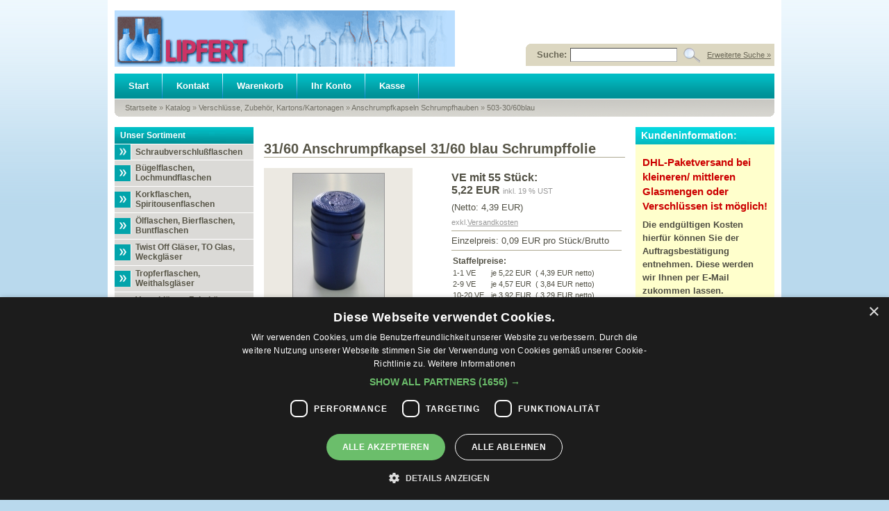

--- FILE ---
content_type: text/html
request_url: https://lipfert-glas.de/Verschluesse-Zubehoer-Kartons/Kartonagen/Anschrumpfkapseln-Schrumpfhauben/31-60-Anschrumpfkapsel-31-60-blau-Schrumpffolie::92.html
body_size: 32757
content:


<!DOCTYPE html PUBLIC "-//W3C//DTD XHTML 1.0 Transitional//EN" "http://www.w3.org/TR/xhtml1/DTD/xhtml1-transitional.dtd">
<html dir="ltr" lang="de">
<head>
<meta http-equiv="Content-Type" content="text/html; charset=iso-8859-15" /> 
<meta http-equiv="Content-Style-Type" content="text/css" />

<!--
	This OnlineStore is brought to you by XT-Commerce, Community made shopping
	XTC is a free open source e-Commerce System
	created by Mario Zanier & Guido Winger and licensed under GNU/GPL.
	Information and contribution at http://www.xt-commerce.com
-->
<meta name="generator" content="(c) by xt:Commerce v3.0.4 SP2.1 , http://www.xt-commerce.com" />
<meta name="robots" content="index,follow" />
<meta name="language" content="de" />
<meta name="author" content="Lipfert-Glas.de - Lipfert u. Co. e.K. D-Lichtenfels" />
<meta name="publisher" content="Lipfert-Glas.de - Lipfert u. Co. e.K. D-Lichtenfels" />
<meta name="company" content="Lipfert-Glas.de - Lipfert u. Co. e.K. D-Lichtenfels" />
<meta name="page-topic" content="Shop, Flaschen für Schraubverschlüsse, Flaschen für Korken, Flaschen für Bügelverschlüsse, Gläser mit Twist Off Deckel, Verschlüsse und Zubehör, Lipfert Glas, Gläser mit Schraubgewinde, Weithalsgläser" />
<meta name="reply-to" content="" />
<meta name="distribution" content="global" />
<meta name="revisit-after" content="10" />
<meta name="robots" content="noodp,noydir" />
	
<meta name="description" content="31x60 Anschrumpfkapsel Schrumpfkapsel Anschrumpfkapsel blau  Schrumpfkapsel 30/60 Schrumpfhauben 30/55 Siegelkappen Siegelringe Siegelkapselnl blau 31 x 60" />
<meta name="keywords" content="31x60 Anschrumpfkapsel Schrumpfkapsel Anschrumpfkapsel blau  Schrumpfkapsel 30/60 Schrumpfhauben 30/55 Siegelkappen Siegelringe Siegelkapselnl blau 31 x 60" />
<title>31x60 Anschrumpfkapsel Schrumpfkapsel Anschrumpfkapsel blau  Schrumpfkapsel 30/60 Schrumpfhauben 30/55 Siegelkappen Siegelringe Siegelkapselnl blau 31 x 60 31/60 Anschrumpfkapsel 31/60 blau Schrumpffolie 503-30/60blau &mdash; Lipfert Glas & Kunststoff</title>
	<base href="https://lipfert-glas.de/" />
<link rel="stylesheet" type="text/css" href="templates/RecreationLounge/stylesheet.css" />
<link rel="shortcut icon" type="image/ico" href="/images/favicon.ico" />
<script type="text/javascript"><!--
var selected;
var submitter = null;

function submitFunction() {
    submitter = 1;
}
function popupWindow(url) {
  window.open(url,'popupWindow','toolbar=no,location=no,directories=no,status=no,menubar=no,scrollbars=yes,resizable=yes,copyhistory=no,width=100,height=100,screenX=150,screenY=150,top=150,left=150')
}  

function selectRowEffect(object, buttonSelect) {
  if (!selected) {
    if (document.getElementById) {
      selected = document.getElementById('defaultSelected');
    } else {
      selected = document.all['defaultSelected'];
    }
  }

  if (selected) selected.className = 'moduleRow';
  object.className = 'moduleRowSelected';
  selected = object;

// one button is not an array
  if (document.getElementById('payment'[0])) {
    document.getElementById('payment'[buttonSelect]).checked=true;
  } else {
    //document.getElementById('payment'[selected]).checked=true;
  }
}

function rowOverEffect(object) {
  if (object.className == 'moduleRow') object.className = 'moduleRowOver';
}

function rowOutEffect(object) {
  if (object.className == 'moduleRowOver') object.className = 'moduleRow';
}

function popupImageWindow(url) {
  window.open(url,'popupImageWindow','toolbar=no,location=no,directories=no,status=no,menubar=no,scrollbars=no,resizable=yes,copyhistory=no,width=100,height=100,screenX=150,screenY=150,top=150,left=150')
}
//--></script>
<!--Start Cookie Script--> <script type="text/javascript" charset="UTF-8" src="//cdn.cookie-script.com/s/8c1e3896f53a1758020af20073eb1137.js"></script> <!--End Cookie Script-->

<!-- Global site tag (gtag.js) - Google Analytics -->
<script async src="https://www.googletagmanager.com/gtag/js?id=UA-112170723-1"></script>
<script>
  window.dataLayer = window.dataLayer || [];
  function gtag(){dataLayer.push(arguments);}
  gtag('js', new Date());

  gtag('config', 'UA-112170723-1');
</script>
</head>
<body>
<div id="wrap">
	<div id="header">
		<div id="logo" onclick="location.href='/';" style="cursor: pointer;"  title="Lipfert-Glas.de"><img src="templates/RecreationLounge/img/lipfertglas-logo_490-v4.gif" alt="Lipfert Glas & Kunststoff" width="490" height="81" alt="Lipfert-Glas.de" title="Lipfert-Glas.de" /></div>
		<div id="search">
<form id="quick_find" action="https://lipfert-glas.de/advanced_search_result.php" method="get"><input type="hidden" name="XTCsid" value="79b2e352ca8fe7b96913426e43fa009f" />
<table border="0" cellspacing="0" cellpadding="0" class="tablesearch">
  <tr>
    <td><img src="templates/RecreationLounge/img/searchboxleft.gif" alt="test"/></td>
	<td><strong>Suche:</strong></td>
    <td><input type="text" name="keywords" size="20" maxlength="30" /></td>
    <td><input type="image" src="templates/RecreationLounge/buttons/german/button_quick_find.gif" alt="Suchen" title=" Suchen " /></td>
    <td><a href="https://lipfert-glas.de/advanced_search.php" title="Erweiterte Suche &raquo;">Erweiterte Suche &raquo;</a></td>
  </tr>
</table>
</form></div>
	</div>
	<div id="topmenuwrap">
		<ul id="topmenu">
			<li><a href="/" title="Startseite">Start</a></li>
			<li><a href="/Kontakt:_:7.html" title="Kontakt">Kontakt</a></li>
			<li><a href="https://lipfert-glas.de/shopping_cart.php" title="Warenkorb">Warenkorb</a></li>
						<li><a href="https://lipfert-glas.de/account.php" title="Ihr Konto">Ihr Konto</a></li>
						<li><a href="https://lipfert-glas.de/checkout_shipping.php" title="Kasse">Kasse</a></li>
					</ul>
		<div id="languages"></div>
	</div>
	<div id="breadcrumb"><a href="https://lipfert-glas.de" class="headerNavigation">Startseite</a> &raquo; <a href="https://lipfert-glas.de/index.php" class="headerNavigation">Katalog</a> &raquo; <a href="https://lipfert-glas.de/Verschluesse-Zubehoer-Kartons/Kartonagen:::12.html" class="headerNavigation">Verschlüsse, Zubehör, Kartons/Kartonagen</a> &raquo; <a href="https://lipfert-glas.de/Verschluesse-Zubehoer-Kartons/Kartonagen/Anschrumpfkapseln-Schrumpfhauben:::12_23.html" class="headerNavigation">Anschrumpfkapseln Schrumpfhauben</a> &raquo; <a href="https://lipfert-glas.de/Verschluesse-Zubehoer-Kartons/Kartonagen/Anschrumpfkapseln-Schrumpfhauben/31-60-Anschrumpfkapsel-31-60-blau-Schrumpffolie::92.html" class="headerNavigation">503-30/60blau</a></div>
	<div id="contentwrap">
		<div id="leftcol">
<h2 class="categoryheader">Unser Sortiment</h2>
<ul id="categorymenu"><li class="level1"><a href="https://lipfert-glas.de/Schraubverschlussflaschen:::1.html" title="Schraubverschlußflaschen">Schraubverschlußflaschen</a></li><li class="level1"><a href="https://lipfert-glas.de/Buegelflaschen-Lochmundflaschen:::11.html" title="Bügelflaschen, Lochmundflaschen">Bügelflaschen, Lochmundflaschen</a></li><li class="level1"><a href="https://lipfert-glas.de/Korkflaschen-Spiritousenflaschen:::9.html" title="Korkflaschen, Spiritousenflaschen">Korkflaschen, Spiritousenflaschen</a></li><li class="level1"><a href="https://lipfert-glas.de/Oelflaschen-Bierflaschen-Buntflaschen:::47.html" title="Ölflaschen, Bierflaschen, Buntflaschen">Ölflaschen, Bierflaschen, Buntflaschen</a></li><li class="level1"><a href="https://lipfert-glas.de/Twist-Off-Glaeser-TO-Glas-Weckglaeser:::27.html" title="Twist Off Gläser, TO Glas, Weckgläser">Twist Off Gläser, TO Glas, Weckgläser</a></li><li class="level1"><a href="https://lipfert-glas.de/Tropferflaschen-Weithalsglaeser:::50.html" title="Tropferflaschen, Weithalsgläser">Tropferflaschen, Weithalsgläser</a></li><li class="level1"><a href="https://lipfert-glas.de/Verschluesse-Zubehoer-Kartons/Kartonagen:::12.html" title="Verschlüsse, Zubehör, Kartons/Kartonagen">Verschlüsse, Zubehör, Kartons/Kartonagen</a></li><li class="level2"><a  href="https://lipfert-glas.de/Verschluesse-Zubehoer-Kartons/Kartonagen/Handschraubverschluesse:::12_20.html" title="Handschraubverschlüsse">Handschraubverschlüsse</a><li class="level2"><a  href="https://lipfert-glas.de/Verschluesse-Zubehoer-Kartons/Kartonagen/Verschluesse-fuer-Medizinflaschen:::12_93.html" title="Verschlüsse für Medizinflaschen">Verschlüsse für Medizinflaschen</a><li class="level2"><a  href="https://lipfert-glas.de/Verschluesse-Zubehoer-Kartons/Kartonagen/Anrollverschluesse:::12_94.html" title="Anrollverschlüsse">Anrollverschlüsse</a><li class="level2"><a  href="https://lipfert-glas.de/Verschluesse-Zubehoer-Kartons/Kartonagen/Holzgriffkorken-Kunststoffkorken:::12_67.html" title="Holzgriffkorken, Kunststoffkorken">Holzgriffkorken, Kunststoffkorken</a><li class="level2"><a  href="https://lipfert-glas.de/Verschluesse-Zubehoer-Kartons/Kartonagen/Spitzkorken-Weinkorken:::12_21.html" title="Spitzkorken, Weinkorken">Spitzkorken, Weinkorken</a><li class="level2"><a  href="https://lipfert-glas.de/Verschluesse-Zubehoer-Kartons/Kartonagen/Buegelverschluss:::12_22.html" title="Bügelverschluss">Bügelverschluss</a><li class="level2"><a  href="https://lipfert-glas.de/Verschluesse-Zubehoer-Kartons/Kartonagen/Anschrumpfkapseln-Schrumpfhauben:::12_23.html" title="Anschrumpfkapseln Schrumpfhauben">Anschrumpfkapseln Schrumpfhauben</a><li class="level2"><a  href="https://lipfert-glas.de/Verschluesse-Zubehoer-Kartons/Kartonagen/TO-Deckel-Twist-Off-Verschluss:::12_32.html" title="TO-Deckel Twist-Off-Verschluss">TO-Deckel Twist-Off-Verschluss</a><li class="level2"><a  href="https://lipfert-glas.de/Verschluesse-Zubehoer-Kartons/Kartonagen/Kunststoffdeckel-fuer-Honigglaeser:::12_81.html" title="Kunststoffdeckel für Honiggläser">Kunststoffdeckel für Honiggläser</a><li class="level2"><a  href="https://lipfert-glas.de/Verschluesse-Zubehoer-Kartons/Kartonagen/Kartons-Handverschliesser:::12_66.html" title="Kartons, Handverschliesser">Kartons, Handverschliesser</a><li class="level1"><a href="https://lipfert-glas.de/Gewuerzglaeser-u-Zubehoer:::55.html" title="Gewürzgläser u. Zubehör">Gewürzgläser u. Zubehör</a></li><li class="level1"><a href="https://lipfert-glas.de/Glasballons-Kanister-Faesser-Eimer:::62.html" title="Glasballons, Kanister, Fässer, Eimer">Glasballons, Kanister, Fässer, Eimer</a></li><li class="level1"><a href="https://lipfert-glas.de/Kosmetikglaeser-Reagenzglaeser:::75.html" title="Kosmetikgläser, Reagenzgläser">Kosmetikgläser, Reagenzgläser</a></li><li class="level1"><a href="https://lipfert-glas.de/Kunststoff-in-Form:::35.html" title="Kunststoff in Form">Kunststoff in Form</a></li></ul>
<h2 class="boxheader">Informationen</h2>
<div class="boxbody" style="font-weight:bold;"><ul class="contentlist"><li><img src="templates/RecreationLounge/img/icon_arrow.gif" alt="" /> <a href="https://lipfert-glas.de/Weitere-Geschaeftsbereiche:_:12.html" title="Weitere Geschäftsbereiche">Weitere Geschäftsbereiche</a></li><li><img src="templates/RecreationLounge/img/icon_arrow.gif" alt="" /> <a href="https://lipfert-glas.de/Weitere-Produktbereiche:_:11.html" title="Weitere Produktbereiche">Weitere Produktbereiche</a></li></div>
<h2 class="boxheader"><a href="">Mehr &uuml;ber...</a></h2>
<div class="boxbody" style="font-weight:bold;"><ul class="contentlist"><li><img src="templates/RecreationLounge/img/icon_arrow.gif" alt="" /> <a href="https://lipfert-glas.de/Unsere-AGBs:_:3.html" title="Unsere AGB's">Unsere AGB's</a></li><li><img src="templates/RecreationLounge/img/icon_arrow.gif" alt="" /> <a href="https://lipfert-glas.de/Liefer-und-Versandkosten:_:1.html" title="Liefer- und Versandkosten">Liefer- und Versandkosten</a></li><li><img src="templates/RecreationLounge/img/icon_arrow.gif" alt="" /> <a href="https://lipfert-glas.de/Datenschutz:_:102.html" title="Datenschutz">Datenschutz</a></li><li><img src="templates/RecreationLounge/img/icon_arrow.gif" alt="" /> <a href="https://lipfert-glas.de/Widerrufsbelehrung:_:10.html" title="Widerrufsbelehrung">Widerrufsbelehrung</a></li><li><img src="templates/RecreationLounge/img/icon_arrow.gif" alt="" /> <a href="https://lipfert-glas.de/Impressum:_:4.html" title="Impressum">Impressum</a></li><li><img src="templates/RecreationLounge/img/icon_arrow.gif" alt="" /> <a href="https://lipfert-glas.de/Kontakt:_:7.html" title="Kontakt">Kontakt</a></li><li><img src="templates/RecreationLounge/img/icon_arrow.gif" alt="" /> <a href="https://lipfert-glas.de/Anfahrt:_:9.html" title="Anfahrt">Anfahrt</a></li><li><img src="templates/RecreationLounge/img/icon_arrow.gif" alt="" /> <a href="https://lipfert-glas.de/Inhaltsverzeichnis:_:8.html" title="Inhaltsverzeichnis">Inhaltsverzeichnis</a></li></div>
<h2 class="boxheader">Shop-Anbieter</h2>
<div class="boxbody"><div align="left" style="height:100px; font-size:9pt;"><a href="/Lipfert-und-Co:_:22.html" title="LIPFERT u. Co. e.K., D-Lichtenfels ..."><img src="/images/shop-bilder/lipfert-logo-v2-70.gif" align="left" width="70" height="95" border="0" style="margin-right:6px;" alt="LIPFERT u. Co. e.K., D-Lichtenfels ..." title="LIPFERT u. Co. e.K., D-Lichtenfels ..."></a>Lipfert u. Co.&mdash;Ihr Partner für Glas nach Maß, Naturbaustoffe und Brotzeitboxen.<br />[<a href="/Lipfert-und-Co:_:22.html" title="LIPFERT u. Co. e.K., D-Lichtenfels ...">mehr</a>]</div><!--<br /><ul class="contentlist"><li><img src="templates/RecreationLounge/img/icon_arrow.gif" alt="" /> <a href="https://lipfert-glas.de/Lipfert-und-Co-Frank-Lipfert-eK:_:22.html">Lipfert und Co., Frank Lipfert e.K.</a></li>//--></div>
<h2 class="boxheader">Kundeninformation</h2>
<div class="boxbody">
    <div align="left" style="font-size: 9pt;"><strong>Daten-Sicherheit:</strong><br />Ihre Bestell- und Kundendaten werden &uuml;ber eine gesicherte, zertifizierte SSL-Verbindung &uuml;bertragen.</div>

<div align="left" style="font-size: 9pt; margin-top: 40px;"><strong>Versandpartner:</strong>
    <div class="versand-dhl">
    <img style="padding-bottom: 20px; padding-left: 8px; padding-top: 20px; text-align: center;" src="/images/shop-bilder/dhl-gogreen-logo-2018-170.png" alt="Zustellung durch DHL GOGREEN - Logo" width="170" height="142" />
    </div>
</div><!--<br /><ul class="contentlist">//--></div></div>
		<div id="content"> 
<form id="cart_quantity" action="https://lipfert-glas.de/product_info.php?products_id=92&action=add_product" method="post">
<h1>31/60 Anschrumpfkapsel 31/60 blau Schrumpffolie</h1>
<div id="productinfowrap">
                <div id="productinfoimages">
                <a href="javascript:popupWindow('https://lipfert-glas.de/popup_image.php?pID=92&imgID=0')"><img src="images/product_images/info_images/92_0.jpg" alt="31/60 Anschrumpfkapsel 31/60 blau Schrumpffolie" class="productimage" /></a>
        </div>
                  <div id="productinfopricewithimages">                <div id="productinfoprice">
                        <p class="productprice"><span style="font-size:16px;">VE mit 55 Stück:</span>
                        <br /><span style="font-size:16px;"> 5,22 EUR</span> <span class="taxandshippinginfo">inkl. 19 % UST</span></p>
                        <p>(Netto:  4,39 EUR)</p>                        <p class="taxandshippinginfo"> exkl.<script language="javascript">document.write('<a href="javascript:newWin=void(window.open(\'https://lipfert-glas.de/popup_content.php?coID=1\', \'popup\', \'toolbar=0, scrollbars=yes, resizable=yes, height=400, width=400\'))">Versandkosten</a>');</script><noscript><a href="https://lipfert-glas.de/popup_content.php?coID=1"target=_blank">Versandkosten</a></noscript></p>
                                                <div class="hrlightgrey"></div>Einzelpreis:  0,09 EUR pro Stück/Brutto
                        <div class="hrlightgrey"></div>
<table cellpadding="2" cellspacing="0" border="0" class="graduatedprice">
  <tr>
    <td colspan="2" class="header">Staffelpreise:</td>
  </tr>
  <tr>
    <td>1-1 VE</td>
    <td>je  5,22 EUR    &nbsp;( 4,39 EUR netto)    </td>
  </tr>
  <tr>
    <td>2-9 VE</td>
    <td>je  4,57 EUR    &nbsp;( 3,84 EUR netto)    </td>
  </tr>
  <tr>
    <td>10-20 VE</td>
    <td>je  3,92 EUR    &nbsp;( 3,29 EUR netto)    </td>
  </tr>
  <tr>
    <td>21-44 VE</td>
    <td>je  3,75 EUR    &nbsp;( 3,15 EUR netto)    </td>
  </tr>
  <tr>
    <td>45-118 VE</td>
    <td>je  3,50 EUR    &nbsp;( 2,94 EUR netto)    </td>
  </tr>
  <tr>
    <td> > 119 VE</td>
    <td>je  2,35 EUR    &nbsp;( 1,97 EUR netto)    </td>
  </tr>
</table>                                                                        <div class="hrlightgrey"></div>Art.Nr.: 503-30/60blau                                                <div class="hrlightgrey"></div>
                        <img src="templates/RecreationLounge/buttons/german/print.gif"  style="cursor:hand" onclick="javascript:window.open('https://lipfert-glas.de/print_product_info.php?products_id=92', 'popup', 'toolbar=0, width=640, height=600')" alt="" />
                </div>
                        </div>
        <div style="clear:both;"></div>
                <div class="addtobasket">
        <table border="0" cellspacing="0" cellpadding="2">
                  <tr>
                    <td style="width:100%"><input type="text" name="products_qty" value="1" size="3" /> <input type="hidden" name="products_id" value="92" /></td>
                    <td><input type="image" src="templates/RecreationLounge/buttons/german/button_in_cart.gif" alt="In den Warenkorb" title=" In den Warenkorb " /></td>
                  </tr>
        </table>
        </div>
        <p><p><font size="4"><span style="font-weight: bold;">31/60 </span><span style="font-weight: bold;">Anschrumpfkapseln/Schrumpfkapseln/Schrumpffolien<br />/Schrumpfh&uuml;lsen</span><span style="font-weight: bold;"> 31/60 mm blau mit Abri&szlig;<br /></span></font><span style="color: rgb(80, 79, 67); font-family: Arial, Verdana, sans-serif; font-size: x-small; font-style: normal; font-variant-ligatures: normal; font-variant-caps: normal; font-weight: 400; letter-spacing: normal; orphans: 2; text-align: start; text-indent: 0px; text-transform: none; white-space: normal; widows: 2; word-spacing: 0px; -webkit-text-stroke-width: 0px; background-color: rgb(255, 255, 255); text-decoration-thickness: initial; text-decoration-style: initial; text-decoration-color: initial; display: inline !important; float: none;">techn. u. optische &Auml;nderungen vorbehalten<br /></span><font size="5"><br /><span style="font-weight: bold;"></span></font></p>
<p>z. B. F&uuml;r Schraubverschl&uuml;sse PPM 28&nbsp; u. Holzgriffkorken 17-20 mm<br /></p>
<p><br /></p>
<p><span style="font-weight: bold;"></span></p>
<p><span style="font-weight: bold;">Gr&ouml;&szlig;ere Mengen u. Mengenpreise gerne auf Anfrage.</span></p>
<p><span style="font-weight: bold;"><br /></span></p>
<p><span style="font-weight: bold;"><br /></span></p>
<p><span style="font-weight: bold;"></span><br /></p></p></div>
</form>

<h2>Passendes Zubeh&ouml;r:</h2>
<p>
<table class="productPreview" width="100%" border="0" cellspacing="0" cellpadding="0">
  <tr>
    <td class="productPreviewImage"><a href="https://lipfert-glas.de/Korkflaschen-Spiritousenflaschen/250-350-ml-Flaschen/035-l-Bordunoflasche-350-ml-weiss-OBM::46.html"><img src="images/product_images/thumbnail_images/46_0.jpg" alt="0,35 l Bordunoflasche 350 ml weiß OBM" class="productImageBorder" /></a></td>    <td class="productPreviewContent">
		<h2><a href="https://lipfert-glas.de/Korkflaschen-Spiritousenflaschen/250-350-ml-Flaschen/035-l-Bordunoflasche-350-ml-weiss-OBM::46.html">0,35 l Bordunoflasche 350 ml weiß OBM</a></h2>
		<p><div><font size="3"><strong><span style="font-weight: bold;">350 ml Bordunoflasche weiss OBM</span></strong></font></div>
<div><font size="3"><strong><span style="font-weight: bold;">0,35 l Bordunoflasche wei&szlig; Korkmdg.</span><span style="font-weight: bold;"><br /></span></strong></font></div>
<div><strong><font size="5"><span style="font-weight: bold;"></span></font></strong></div></p>
		<span class="price">VE:  0,00 EUR</span>&nbsp;<span class="taxandshippinginfo">(inkl. 19 % UST exkl.<script language="javascript">document.write('<a href="javascript:newWin=void(window.open(\'https://lipfert-glas.de/popup_content.php?coID=1\', \'popup\', \'toolbar=0, scrollbars=yes, resizable=yes, height=400, width=400\'))">Versandkosten</a>');</script><noscript><a href="https://lipfert-glas.de/popup_content.php?coID=1"target=_blank">Versandkosten</a></noscript>)</span>
		Netto:  0,00 EUR<br /></td>
  </tr>
</table>
<div class="hrproductpreview"></div>
<table class="productPreview" width="100%" border="0" cellspacing="0" cellpadding="0">
  <tr>
    <td class="productPreviewImage"><a href="https://lipfert-glas.de/Korkflaschen-Spiritousenflaschen/500-1000-ml-Flaschen/05-l-Bordunoflasche-500-ml-Bordeauxflasche-Elite-weiss-OBM::50.html"><img src="images/product_images/thumbnail_images/50_0.JPG" alt="0,5 l Bordunoflasche 500 ml Bordeauxflasche Elite weiß OBM" class="productImageBorder" /></a></td>    <td class="productPreviewContent">
		<h2><a href="https://lipfert-glas.de/Korkflaschen-Spiritousenflaschen/500-1000-ml-Flaschen/05-l-Bordunoflasche-500-ml-Bordeauxflasche-Elite-weiss-OBM::50.html">0,5 l Bordunoflasche 500 ml Bordeauxflasche Elite weiß OBM</a></h2>
		<p><div><font size="3"><strong><span style="font-weight: bold;">500 ml Bordunoflasche/Bordeauxflasche Elite weiss OBM</span></strong></font></div>
<div><font size="3"><strong><span style="font-weight: bold;">0,5 l Bordunoflasche/Bordeaux Elite wei&szlig; Oberbandmdg.</span><span style="font-weight: bold;"><br /></span></strong></font></div>
<div><font size="1"><span style="font-weight: bold;">Industriepalette a 1755 St&uuml;ck</span></font></div></p>
		<span class="price">VE:  1.395,22 EUR</span>&nbsp;<span class="taxandshippinginfo">(inkl. 19 % UST exkl.<script language="javascript">document.write('<a href="javascript:newWin=void(window.open(\'https://lipfert-glas.de/popup_content.php?coID=1\', \'popup\', \'toolbar=0, scrollbars=yes, resizable=yes, height=400, width=400\'))">Versandkosten</a>');</script><noscript><a href="https://lipfert-glas.de/popup_content.php?coID=1"target=_blank">Versandkosten</a></noscript>)</span>
		Netto:  1.172,45 EUR<br /></td>
  </tr>
</table>
<div class="hrproductpreview"></div>
<table class="productPreview" width="100%" border="0" cellspacing="0" cellpadding="0">
  <tr>
    <td class="productPreviewImage"><a href="https://lipfert-glas.de/Korkflaschen-Spiritousenflaschen/500-1000-ml-Flaschen/05-l-Bordoleseflasche-500-ml-Bordeauxflasche-weiss-OBM::49.html"><img src="images/product_images/thumbnail_images/49_0.jpg" alt="0,5 l Bordoleseflasche 500 ml Bordeauxflasche weiß OBM" class="productImageBorder" /></a></td>    <td class="productPreviewContent">
		<h2><a href="https://lipfert-glas.de/Korkflaschen-Spiritousenflaschen/500-1000-ml-Flaschen/05-l-Bordoleseflasche-500-ml-Bordeauxflasche-weiss-OBM::49.html">0,5 l Bordoleseflasche 500 ml Bordeauxflasche weiß OBM</a></h2>
		<p><div><font size="3"><strong><span style="font-weight: bold;">0,5 l Bordoleseflasche </span></strong><strong><span style="font-weight: bold;"><strong><span style="font-weight: bold;">weiss Korkmdg. </span></strong></span></strong></font></div>
<div><font size="3"><strong><span style="font-weight: bold;">500ml Eliteflasche/</span></strong><strong><span style="font-weight: bold;"><strong><span style="font-weight: bold;">Bordeauxflasche </span></strong></span></strong><strong>wei&szlig; OBM<br /></strong></font></div>
<div><font size="1"><strong>Verpackung a 33 St&uuml;ck</strong></font></div></p>
		<span class="price">VE:  31,51 EUR</span>&nbsp;<span class="taxandshippinginfo">(inkl. 19 % UST exkl.<script language="javascript">document.write('<a href="javascript:newWin=void(window.open(\'https://lipfert-glas.de/popup_content.php?coID=1\', \'popup\', \'toolbar=0, scrollbars=yes, resizable=yes, height=400, width=400\'))">Versandkosten</a>');</script><noscript><a href="https://lipfert-glas.de/popup_content.php?coID=1"target=_blank">Versandkosten</a></noscript>)</span>
		Netto:  26,48 EUR<br /></td>
  </tr>
</table>
<div class="hrproductpreview"></div>
<table class="productPreview" width="100%" border="0" cellspacing="0" cellpadding="0">
  <tr>
    <td class="productPreviewImage"><a href="https://lipfert-glas.de/Korkflaschen-Spiritousenflaschen/500-1000-ml-Flaschen/05-l-Operaflasche-500-ml-Operaflasche-weiss-OBM-Fenice::1114.html"><img src="images/product_images/thumbnail_images/1114_0.jpg" alt="0,5 l Operaflasche 500 ml Operaflasche weiß OBM Fenice" class="productImageBorder" /></a></td>    <td class="productPreviewContent">
		<h2><a href="https://lipfert-glas.de/Korkflaschen-Spiritousenflaschen/500-1000-ml-Flaschen/05-l-Operaflasche-500-ml-Operaflasche-weiss-OBM-Fenice::1114.html">0,5 l Operaflasche 500 ml Operaflasche weiß OBM Fenice</a></h2>
		<p><p><strong><font size="3"><span style="font-weight: bold;">500 ml Operaflasche weiss OBM <br />0,5 l Operaflasche Fenice wei&szlig; Kork standart<br /></span></font></strong><font size="1"><span style="font-weight: bold;">Verpackung a 26 St&uuml;ck</span></font></p></p>
		<span class="price">VE:  25,08 EUR</span>&nbsp;<span class="taxandshippinginfo">(inkl. 19 % UST exkl.<script language="javascript">document.write('<a href="javascript:newWin=void(window.open(\'https://lipfert-glas.de/popup_content.php?coID=1\', \'popup\', \'toolbar=0, scrollbars=yes, resizable=yes, height=400, width=400\'))">Versandkosten</a>');</script><noscript><a href="https://lipfert-glas.de/popup_content.php?coID=1"target=_blank">Versandkosten</a></noscript>)</span>
		Netto:  21,08 EUR<br /></td>
  </tr>
</table>
<div class="hrproductpreview"></div>
<table class="productPreview" width="100%" border="0" cellspacing="0" cellpadding="0">
  <tr>
    <td class="productPreviewImage"><a href="https://lipfert-glas.de/Korkflaschen-Spiritousenflaschen/500-1000-ml-Flaschen/05-l-Napoleonflasche-500-ml-weiss-OBM::52.html"><img src="images/product_images/thumbnail_images/52_0.jpg" alt="0,5 l Napoleonflasche 500 ml weiß OBM" class="productImageBorder" /></a></td>    <td class="productPreviewContent">
		<h2><a href="https://lipfert-glas.de/Korkflaschen-Spiritousenflaschen/500-1000-ml-Flaschen/05-l-Napoleonflasche-500-ml-weiss-OBM::52.html">0,5 l Napoleonflasche 500 ml weiß OBM</a></h2>
		<p><div><font size="3"><span style="font-weight: bold;">500 ml Napoleonflasche weiss OBM</span></font></div>
<div><font size="3"><span style="font-weight: bold;">0,5 l Napoleonflasche wei&szlig; Korkm&uuml;ndung</span><span style="font-weight: bold;"><br /></span></font></div>
<div><font size="5"><span style="font-weight: bold;"></span></font></div>
<div><font size="1">Industriepaletta a 1956 St&uuml;ck</font><br />PREIS u. Frachtkosten gerne auf Anfrage</div>
-------------------------------------------------<strong></strong></p>
		<span class="price">VE:  0,00 EUR</span>&nbsp;<span class="taxandshippinginfo">(inkl. 19 % UST exkl.<script language="javascript">document.write('<a href="javascript:newWin=void(window.open(\'https://lipfert-glas.de/popup_content.php?coID=1\', \'popup\', \'toolbar=0, scrollbars=yes, resizable=yes, height=400, width=400\'))">Versandkosten</a>');</script><noscript><a href="https://lipfert-glas.de/popup_content.php?coID=1"target=_blank">Versandkosten</a></noscript>)</span>
		Netto:  0,00 EUR<br /></td>
  </tr>
</table>
<div class="hrproductpreview"></div>
<table class="productPreview" width="100%" border="0" cellspacing="0" cellpadding="0">
  <tr>
    <td class="productPreviewImage"><a href="https://lipfert-glas.de/Schraubverschlussflaschen/330-350-ml-Flaschen/033-l-Saftflasche-juice-330ml-28mca-weiss::450.html"><img src="images/product_images/thumbnail_images/450_0.jpg" alt="0,33 l Saftflasche juice 330ml 28mca weiß" class="productImageBorder" /></a></td>    <td class="productPreviewContent">
		<h2><a href="https://lipfert-glas.de/Schraubverschlussflaschen/330-350-ml-Flaschen/033-l-Saftflasche-juice-330ml-28mca-weiss::450.html">0,33 l Saftflasche juice 330ml 28mca weiß</a></h2>
		<p><div><font size="3"><strong><span style="font-weight: bold;">330 ml Saftflasche wei&szlig; 28mca</span></strong></font></div>
<div><font size="3"><strong><span style="font-weight: bold;">0,33 l Juiceflasche weiss mca28</span><span style="font-weight: bold;"><br /></span></strong></font></div>
<div><strong><font size="5"><span style="font-weight: bold;"></span></font></strong></div>
<div><span style="font-weight: bold;"><font size="1">Industriepalette a 3078 St&uuml;ck</font></span><strong></strong></div>
<br /><strong>Preis gerne auf Anfrage<br />-------------------------------<br /></strong><strong><font size="2"><span style="text-decoration: underline;"><span style="font-weight: bold;">M&uuml;ndung: 28 mca7,5r-tr&nbsp;&nbsp;&nbsp;&nbsp;&nbsp; Innendruck bis 9 bar! &nbsp; &nbsp; Thermoschock 50 &deg;&nbsp; </span></span></font></strong></p>
		<span class="price">VE:  0,00 EUR</span>&nbsp;<span class="taxandshippinginfo">(inkl. 19 % UST exkl.<script language="javascript">document.write('<a href="javascript:newWin=void(window.open(\'https://lipfert-glas.de/popup_content.php?coID=1\', \'popup\', \'toolbar=0, scrollbars=yes, resizable=yes, height=400, width=400\'))">Versandkosten</a>');</script><noscript><a href="https://lipfert-glas.de/popup_content.php?coID=1"target=_blank">Versandkosten</a></noscript>)</span>
		Netto:  0,00 EUR<br /></td>
  </tr>
</table>
<div class="hrproductpreview"></div>
<table class="productPreview" width="100%" border="0" cellspacing="0" cellpadding="0">
  <tr>
    <td class="productPreviewImage"><a href="https://lipfert-glas.de/Korkflaschen-Spiritousenflaschen/500-1000-ml-Flaschen/075-l-Bordoleseflasche-750-ml-Bordeauxflasche-weiss-OBM::678.html"><img src="images/product_images/thumbnail_images/678_0.jpg" alt="0,75 l Bordoleseflasche 750 ml Bordeauxflasche weiß OBM" class="productImageBorder" /></a></td>    <td class="productPreviewContent">
		<h2><a href="https://lipfert-glas.de/Korkflaschen-Spiritousenflaschen/500-1000-ml-Flaschen/075-l-Bordoleseflasche-750-ml-Bordeauxflasche-weiss-OBM::678.html">0,75 l Bordoleseflasche 750 ml Bordeauxflasche weiß OBM</a></h2>
		<p><div><font size="3"><strong><span style="font-weight: bold;">0,75 l Bordeauxflasche weiss Oberbandmdg.</span></strong></font></div>
<div><font size="3"><strong><span style="font-weight: bold;">750 ml Bordoleseflasche/Chiantiflasche OBM</span><span style="font-weight: bold;"><br /></span></strong></font></div>
<div><strong><font size="5"><span style="font-weight: bold;"> </span></font><font size="1">Industriepalette a 1631 St.</font></strong></div></p>
		<span class="price">VE:  791,00 EUR</span>&nbsp;<span class="taxandshippinginfo">(inkl. 19 % UST exkl.<script language="javascript">document.write('<a href="javascript:newWin=void(window.open(\'https://lipfert-glas.de/popup_content.php?coID=1\', \'popup\', \'toolbar=0, scrollbars=yes, resizable=yes, height=400, width=400\'))">Versandkosten</a>');</script><noscript><a href="https://lipfert-glas.de/popup_content.php?coID=1"target=_blank">Versandkosten</a></noscript>)</span>
		Netto:  664,71 EUR<br /></td>
  </tr>
</table>
<div class="hrproductpreview"></div>
<table class="productPreview" width="100%" border="0" cellspacing="0" cellpadding="0">
  <tr>
    <td class="productPreviewImage"><a href="https://lipfert-glas.de/Korkflaschen-Spiritousenflaschen/200-ml-Flaschen/02-l-Tulipanoflasche-200-ml-Tulpenflasche-weiss-OBM-unterverpack::653.html"><img src="images/product_images/thumbnail_images/653_0.jpg" alt="0,2 l Tulipanoflasche 200 ml Tulpenflasche weiß OBM unterverpack" class="productImageBorder" /></a></td>    <td class="productPreviewContent">
		<h2><a href="https://lipfert-glas.de/Korkflaschen-Spiritousenflaschen/200-ml-Flaschen/02-l-Tulipanoflasche-200-ml-Tulpenflasche-weiss-OBM-unterverpack::653.html">0,2 l Tulipanoflasche 200 ml Tulpenflasche weiß OBM unterverpack</a></h2>
		<p><div><font size="3"><strong><span style="font-weight: bold;">200 ml Tulipanoflasche wei&szlig; Korkm&uuml;ndung<br /></span></strong></font></div>
<div><font size="3"><strong><span style="font-weight: bold;">0,2 l Tulpenflasche weiss Ringmdg.</span></strong></font></div>
<div><strong><font size="5"><span style="font-weight: bold;"></span></font></strong></div>
<strong><font size="1">Verpackung a 30 St&uuml;ck</font></strong></p>
		<span class="price">VE:  26,24 EUR</span>&nbsp;<span class="taxandshippinginfo">(inkl. 19 % UST exkl.<script language="javascript">document.write('<a href="javascript:newWin=void(window.open(\'https://lipfert-glas.de/popup_content.php?coID=1\', \'popup\', \'toolbar=0, scrollbars=yes, resizable=yes, height=400, width=400\'))">Versandkosten</a>');</script><noscript><a href="https://lipfert-glas.de/popup_content.php?coID=1"target=_blank">Versandkosten</a></noscript>)</span>
		Netto:  22,05 EUR<br /></td>
  </tr>
</table>
<div class="hrproductpreview"></div>
<table class="productPreview" width="100%" border="0" cellspacing="0" cellpadding="0">
  <tr>
        <td class="productPreviewContent">
		<h2><a href="https://lipfert-glas.de/Schraubverschlussflaschen/750-2000-ml-Flaschen/1000-ml-Wasserflasche-1-l-Aquaflasche-San-Antonio-weiss-28mca::32.html">1000 ml Wasserflasche 1 l Aquaflasche San Antonio weiß 28mca</a></h2>
		<p><div><font size="3"><span style="font-weight: bold;">1 l Wasserflasche/Acquaflasche wei&szlig; mca28<br /></span></font></div>
<div><font size="3"><span style="font-weight: bold;">1000 ml Sant Antonioflasche weiss 28mca</span></font></div>
<div><font size="2">geeignet f&uuml;r Kohlens&auml;urehaltige Getr&auml;nke (bitte Daten schicken)<br /></font></div>
<div><font size="1"><span style="font-weight: bold;">Industriepaletten a 1014 St&uuml;ck</span></font></div>
<div><img class="js-modal-product-cover product-cover-modal img-fluid" width="280" src="https://www.vetrobalsamo.com/1552-large_default/acqua-sant-antonio.jpg" alt="Acqua Sant'Antonio 1000" height="280" /></div></p>
		<span class="price">VE:  0,00 EUR</span>&nbsp;<span class="taxandshippinginfo">(inkl. 19 % UST exkl.<script language="javascript">document.write('<a href="javascript:newWin=void(window.open(\'https://lipfert-glas.de/popup_content.php?coID=1\', \'popup\', \'toolbar=0, scrollbars=yes, resizable=yes, height=400, width=400\'))">Versandkosten</a>');</script><noscript><a href="https://lipfert-glas.de/popup_content.php?coID=1"target=_blank">Versandkosten</a></noscript>)</span>
		Netto:  0,00 EUR<br /></td>
  </tr>
</table>
<div class="hrproductpreview"></div>
<table class="productPreview" width="100%" border="0" cellspacing="0" cellpadding="0">
  <tr>
    <td class="productPreviewImage"><a href="https://lipfert-glas.de/Korkflaschen-Spiritousenflaschen/500-1000-ml-Flaschen/05-l-Bordunoflasche-500-ml-Bordeauxflasche-Elite-weiss-OBM::1066.html"><img src="images/product_images/thumbnail_images/1066_0.JPG" alt="0,5 l Bordunoflasche 500 ml Bordeauxflasche Elite weiß OBM" class="productImageBorder" /></a></td>    <td class="productPreviewContent">
		<h2><a href="https://lipfert-glas.de/Korkflaschen-Spiritousenflaschen/500-1000-ml-Flaschen/05-l-Bordunoflasche-500-ml-Bordeauxflasche-Elite-weiss-OBM::1066.html">0,5 l Bordunoflasche 500 ml Bordeauxflasche Elite weiß OBM</a></h2>
		<p><div><font size="3"><strong><span style="font-weight: bold;">500 ml Bordunoflasche/Bordeauxflasche Elite weiss OBM</span></strong></font></div>
<div><font size="3"><strong><span style="font-weight: bold;">0,5 l Bordunoflasche/Bordeauxflasche Elite wei&szlig; Oberbandmdg.</span><span style="font-weight: bold;"><br /></span></strong></font></div>
<div><font size="1"><span style="font-weight: bold;">Verpackung a 35 St&uuml;ck</span></font></div></p>
		<span class="price">VE:  36,22 EUR</span>&nbsp;<span class="taxandshippinginfo">(inkl. 19 % UST exkl.<script language="javascript">document.write('<a href="javascript:newWin=void(window.open(\'https://lipfert-glas.de/popup_content.php?coID=1\', \'popup\', \'toolbar=0, scrollbars=yes, resizable=yes, height=400, width=400\'))">Versandkosten</a>');</script><noscript><a href="https://lipfert-glas.de/popup_content.php?coID=1"target=_blank">Versandkosten</a></noscript>)</span>
		Netto:  30,44 EUR<br /></td>
  </tr>
</table>
<div class="hrproductpreview"></div>
<table class="productPreview" width="100%" border="0" cellspacing="0" cellpadding="0">
  <tr>
    <td class="productPreviewImage"><a href="https://lipfert-glas.de/Korkflaschen-Spiritousenflaschen/250-350-ml-Flaschen/035-l-Operaflasche-350-ml-Operaflasche-Fenice-weiss-OBM::48.html"><img src="images/product_images/thumbnail_images/48_0.jpg" alt="0,35 l Operaflasche 350 ml Operaflasche Fenice weiß OBM" class="productImageBorder" /></a></td>    <td class="productPreviewContent">
		<h2><a href="https://lipfert-glas.de/Korkflaschen-Spiritousenflaschen/250-350-ml-Flaschen/035-l-Operaflasche-350-ml-Operaflasche-Fenice-weiss-OBM::48.html">0,35 l Operaflasche 350 ml Operaflasche Fenice weiß OBM</a></h2>
		<p><div><font size="3"><strong><span style="font-weight: bold;">350 ml Operaflasche 0,35 l Operaflasche wei&szlig; Kork</span></strong></font></div>
<div><font size="3"><strong><span style="font-weight: bold;">350 ml Feniceflasche weiss OBM Korkdmdg.<br /></span></strong></font></div>
<div><strong><span style="font-weight: bold;"></span></strong></div>
<strong><font size="1">Verpackung a 35 St&uuml;ck</font></strong></p>
		<span class="price">VE:  33,77 EUR</span>&nbsp;<span class="taxandshippinginfo">(inkl. 19 % UST exkl.<script language="javascript">document.write('<a href="javascript:newWin=void(window.open(\'https://lipfert-glas.de/popup_content.php?coID=1\', \'popup\', \'toolbar=0, scrollbars=yes, resizable=yes, height=400, width=400\'))">Versandkosten</a>');</script><noscript><a href="https://lipfert-glas.de/popup_content.php?coID=1"target=_blank">Versandkosten</a></noscript>)</span>
		Netto:  28,38 EUR<br /></td>
  </tr>
</table>
<div class="hrproductpreview"></div>
<table class="productPreview" width="100%" border="0" cellspacing="0" cellpadding="0">
  <tr>
    <td class="productPreviewImage"><a href="https://lipfert-glas.de/Korkflaschen-Spiritousenflaschen/500-1000-ml-Flaschen/500-ml-Operaflasche-05-l-Operaflasche-Fenice-weiss-OBM::53.html"><img src="images/product_images/thumbnail_images/53_0.jpg" alt="500 ml Operaflasche 0,5 l Operaflasche Fenice weiß OBM" class="productImageBorder" /></a></td>    <td class="productPreviewContent">
		<h2><a href="https://lipfert-glas.de/Korkflaschen-Spiritousenflaschen/500-1000-ml-Flaschen/500-ml-Operaflasche-05-l-Operaflasche-Fenice-weiss-OBM::53.html">500 ml Operaflasche 0,5 l Operaflasche Fenice weiß OBM</a></h2>
		<p><p><strong><font size="3"><span style="font-weight: bold;">0,5 l Operaflasche wei&szlig; OBM Standartform<br />500 ml Operaflasche weiss Kork Fenice<br /></span></font></strong><font size="1"><span style="font-weight: bold;">Industriepaletten a 1584 St&uuml;ck</span><span style="font-weight: bold;"><br /></span></font></p></p>
		<span class="price">VE:  1.243,40 EUR</span>&nbsp;<span class="taxandshippinginfo">(inkl. 19 % UST exkl.<script language="javascript">document.write('<a href="javascript:newWin=void(window.open(\'https://lipfert-glas.de/popup_content.php?coID=1\', \'popup\', \'toolbar=0, scrollbars=yes, resizable=yes, height=400, width=400\'))">Versandkosten</a>');</script><noscript><a href="https://lipfert-glas.de/popup_content.php?coID=1"target=_blank">Versandkosten</a></noscript>)</span>
		Netto:  1.044,87 EUR<br /></td>
  </tr>
</table>
<div class="hrproductpreview"></div>
<table class="productPreview" width="100%" border="0" cellspacing="0" cellpadding="0">
  <tr>
    <td class="productPreviewImage"><a href="https://lipfert-glas.de/Korkflaschen-Spiritousenflaschen/500-1000-ml-Flaschen/05-l-Platinaflasche-500-ml-Platinumflasche-weiss-OBM::289.html"><img src="images/product_images/thumbnail_images/289_0.jpg" alt="0,5 l Platinaflasche 500 ml Platinumflasche weiß OBM" class="productImageBorder" /></a></td>    <td class="productPreviewContent">
		<h2><a href="https://lipfert-glas.de/Korkflaschen-Spiritousenflaschen/500-1000-ml-Flaschen/05-l-Platinaflasche-500-ml-Platinumflasche-weiss-OBM::289.html">0,5 l Platinaflasche 500 ml Platinumflasche weiß OBM</a></h2>
		<p><p><strong><font size="3"><span style="font-weight: bold;">500 ml Platinaflasche weiss Kork hoch<br />0,5 l Platinumflasche/Operaflasche hohe Form wei&szlig; OBM<br /></span></font></strong><font size="1"><span style="font-weight: bold;">Industriepalette a 1296 St&uuml;ck</span></font></p></p>
		<span class="price">VE:  1.457,98 EUR</span>&nbsp;<span class="taxandshippinginfo">(inkl. 19 % UST exkl.<script language="javascript">document.write('<a href="javascript:newWin=void(window.open(\'https://lipfert-glas.de/popup_content.php?coID=1\', \'popup\', \'toolbar=0, scrollbars=yes, resizable=yes, height=400, width=400\'))">Versandkosten</a>');</script><noscript><a href="https://lipfert-glas.de/popup_content.php?coID=1"target=_blank">Versandkosten</a></noscript>)</span>
		Netto:  1.225,19 EUR<br /></td>
  </tr>
</table>
<div class="hrproductpreview"></div>
<table class="productPreview" width="100%" border="0" cellspacing="0" cellpadding="0">
  <tr>
    <td class="productPreviewImage"><a href="https://lipfert-glas.de/Korkflaschen-Spiritousenflaschen/500-1000-ml-Flaschen/075-l-Bordeauxflasche-weiss-OBM-750-ml-Bordoleseflasche-OBM::57.html"><img src="images/product_images/thumbnail_images/57_0.jpg" alt="0,75 l Bordeauxflasche weiß OBM 750 ml Bordoleseflasche OBM" class="productImageBorder" /></a></td>    <td class="productPreviewContent">
		<h2><a href="https://lipfert-glas.de/Korkflaschen-Spiritousenflaschen/500-1000-ml-Flaschen/075-l-Bordeauxflasche-weiss-OBM-750-ml-Bordoleseflasche-OBM::57.html">0,75 l Bordeauxflasche weiß OBM 750 ml Bordoleseflasche OBM</a></h2>
		<p><div><font size="3"><strong><span style="font-weight: bold;">750 ml Bordoleseflasche weiss Korkmdg.<br /></span></strong></font></div>
<div><font size="3"><strong><span style="font-weight: bold;">0,75 l Bordeauxflasche/Chiantiflasche wei&szlig; OBM</span></strong></font></div>
<div><strong><font size="5"><span style="font-weight: bold;"></span></font></strong></div>
<strong><font size="1">Verpackung a 22 St&uuml;ck</font></strong></p>
		<span class="price">VE:  16,16 EUR</span>&nbsp;<span class="taxandshippinginfo">(inkl. 19 % UST exkl.<script language="javascript">document.write('<a href="javascript:newWin=void(window.open(\'https://lipfert-glas.de/popup_content.php?coID=1\', \'popup\', \'toolbar=0, scrollbars=yes, resizable=yes, height=400, width=400\'))">Versandkosten</a>');</script><noscript><a href="https://lipfert-glas.de/popup_content.php?coID=1"target=_blank">Versandkosten</a></noscript>)</span>
		Netto:  13,58 EUR<br /></td>
  </tr>
</table>
<div class="hrproductpreview"></div>
<table class="productPreview" width="100%" border="0" cellspacing="0" cellpadding="0">
  <tr>
    <td class="productPreviewImage"><a href="https://lipfert-glas.de/Korkflaschen-Spiritousenflaschen/500-1000-ml-Flaschen/05-l-Platinaflasche-500-ml-Platinumflasche-weiss-OBM::1055.html"><img src="images/product_images/thumbnail_images/1055_0.jpg" alt="0,5 l Platinaflasche 500 ml Platinumflasche weiß OBM" class="productImageBorder" /></a></td>    <td class="productPreviewContent">
		<h2><a href="https://lipfert-glas.de/Korkflaschen-Spiritousenflaschen/500-1000-ml-Flaschen/05-l-Platinaflasche-500-ml-Platinumflasche-weiss-OBM::1055.html">0,5 l Platinaflasche 500 ml Platinumflasche weiß OBM</a></h2>
		<p><p><strong><font size="3"><span style="font-weight: bold;">500 ml Platinaflasche weiss Korkringm&uuml;ndung <br />0,5 l Platinumflasche/Operaflasche hohe Form wei&szlig; OBM<br /></span></font></strong><font size="1"><span style="font-weight: bold;">Verpackung a 30 St&uuml;ck</span></font></p></p>
		<span class="price">VE:  42,74 EUR</span>&nbsp;<span class="taxandshippinginfo">(inkl. 19 % UST exkl.<script language="javascript">document.write('<a href="javascript:newWin=void(window.open(\'https://lipfert-glas.de/popup_content.php?coID=1\', \'popup\', \'toolbar=0, scrollbars=yes, resizable=yes, height=400, width=400\'))">Versandkosten</a>');</script><noscript><a href="https://lipfert-glas.de/popup_content.php?coID=1"target=_blank">Versandkosten</a></noscript>)</span>
		Netto:  35,92 EUR<br /></td>
  </tr>
</table>
<div class="hrproductpreview"></div>
<table class="productPreview" width="100%" border="0" cellspacing="0" cellpadding="0">
  <tr>
        <td class="productPreviewContent">
		<h2><a href="https://lipfert-glas.de/Schraubverschlussflaschen/100-263-ml-Flaschen/025-l-Coolerflasche-250-ml-weiss-28mca::8.html">0,25 l Coolerflasche 250 ml weiß 28mca</a></h2>
		<p><div><font size="3"><strong><span style="font-weight: bold;">0,25 l Coolerflasche 250 ml wei&szlig; 28mca</span></strong></font></div>
<div><strong><font size="3"><span style="font-weight: bold;">250 ml Coolerflasche/Bordeauxflasche weiss mca28<br /></span></font></strong><span style="font-weight: bold;"><font size="1">Industriepalette a 4048 St&uuml;ck</font></span></div>
<strong><br /></strong>Preis u. Frachtkosten gerne auf Anfrage<br />
<div>--------------------------------------------------</div>
<div>
<p><img src="[data-uri]" alt="" width="80" height="220" /></p>
</div></p>
		<span class="price">VE:  1.173,40 EUR</span>&nbsp;<span class="taxandshippinginfo">(inkl. 19 % UST exkl.<script language="javascript">document.write('<a href="javascript:newWin=void(window.open(\'https://lipfert-glas.de/popup_content.php?coID=1\', \'popup\', \'toolbar=0, scrollbars=yes, resizable=yes, height=400, width=400\'))">Versandkosten</a>');</script><noscript><a href="https://lipfert-glas.de/popup_content.php?coID=1"target=_blank">Versandkosten</a></noscript>)</span>
		Netto:  986,05 EUR<br /></td>
  </tr>
</table>
<div class="hrproductpreview"></div>
<table class="productPreview" width="100%" border="0" cellspacing="0" cellpadding="0">
  <tr>
    <td class="productPreviewImage"><a href="https://lipfert-glas.de/Schraubverschlussflaschen/330-350-ml-Flaschen/035-l-Geradehalsflasche-350-ml-pp28-weiss::1094.html"><img src="images/product_images/thumbnail_images/1094_0.jpg" alt="0,35 l Geradehalsflasche 350 ml pp28 weiß" class="productImageBorder" /></a></td>    <td class="productPreviewContent">
		<h2><a href="https://lipfert-glas.de/Schraubverschlussflaschen/330-350-ml-Flaschen/035-l-Geradehalsflasche-350-ml-pp28-weiss::1094.html">0,35 l Geradehalsflasche 350 ml pp28 weiß</a></h2>
		<p><div><font size="3"><strong><span style="font-weight: bold;">350 ml Geradhalsflasche wei&szlig; pp28</span></strong></font></div>
<div><font size="3"><strong><span style="font-weight: bold;">0,35 l Geradehalsflasche weiss 28pp</span><span style="font-weight: bold;"><br /></span></strong></font></div>
<div><strong><font size="5"><span style="font-weight: bold;"></span></font></strong></div>
<strong><font size="1">Industriepalette a 2968 St&uuml;ck</font></strong></p>
		<span class="price">VE:  875,48 EUR</span>&nbsp;<span class="taxandshippinginfo">(inkl. 19 % UST exkl.<script language="javascript">document.write('<a href="javascript:newWin=void(window.open(\'https://lipfert-glas.de/popup_content.php?coID=1\', \'popup\', \'toolbar=0, scrollbars=yes, resizable=yes, height=400, width=400\'))">Versandkosten</a>');</script><noscript><a href="https://lipfert-glas.de/popup_content.php?coID=1"target=_blank">Versandkosten</a></noscript>)</span>
		Netto:  735,70 EUR<br /></td>
  </tr>
</table>
<div class="hrproductpreview"></div>
<table class="productPreview" width="100%" border="0" cellspacing="0" cellpadding="0">
  <tr>
    <td class="productPreviewImage"><a href="https://lipfert-glas.de/Korkflaschen-Spiritousenflaschen/200-ml-Flaschen/02-l-Platinaflasche-200-ml-Platinumflasche-weiss-OBM-hohe-Form::654.html"><img src="images/product_images/thumbnail_images/654_0.jpg" alt="0,2 l Platinaflasche 200 ml Platinumflasche weiß OBM hohe Form" class="productImageBorder" /></a></td>    <td class="productPreviewContent">
		<h2><a href="https://lipfert-glas.de/Korkflaschen-Spiritousenflaschen/200-ml-Flaschen/02-l-Platinaflasche-200-ml-Platinumflasche-weiss-OBM-hohe-Form::654.html">0,2 l Platinaflasche 200 ml Platinumflasche weiß OBM hohe Form</a></h2>
		<p><p><font size="3"><strong><span style="font-weight: bold;">0,2 l Platinaflasche/Latinaflasche hohe Form Kork<br />200 ml Platinumflasche/Operaflasche hoch weiss </span></strong><span style="font-weight: bold;">Korkmdg.</span></font><br /><span style="font-weight: bold;"><font size="1">Industriepalette a 1980 St&uuml;ck</font></span></p></p>
		<span class="price">VE:  2.049,29 EUR</span>&nbsp;<span class="taxandshippinginfo">(inkl. 19 % UST exkl.<script language="javascript">document.write('<a href="javascript:newWin=void(window.open(\'https://lipfert-glas.de/popup_content.php?coID=1\', \'popup\', \'toolbar=0, scrollbars=yes, resizable=yes, height=400, width=400\'))">Versandkosten</a>');</script><noscript><a href="https://lipfert-glas.de/popup_content.php?coID=1"target=_blank">Versandkosten</a></noscript>)</span>
		Netto:  1.722,09 EUR<br /></td>
  </tr>
</table>
<div class="hrproductpreview"></div>
<table class="productPreview" width="100%" border="0" cellspacing="0" cellpadding="0">
  <tr>
    <td class="productPreviewImage"><a href="https://lipfert-glas.de/Korkflaschen-Spiritousenflaschen/500-1000-ml-Flaschen/05-l-Renanaflasche-500-ml-Breganze-Weinschlegelflasche-weiss-OBM::1054.html"><img src="images/product_images/thumbnail_images/1054_0.jpg" alt="0,5 l Renanaflasche 500 ml Breganze/Weinschlegelflasche weiß OBM" class="productImageBorder" /></a></td>    <td class="productPreviewContent">
		<h2><a href="https://lipfert-glas.de/Korkflaschen-Spiritousenflaschen/500-1000-ml-Flaschen/05-l-Renanaflasche-500-ml-Breganze-Weinschlegelflasche-weiss-OBM::1054.html">0,5 l Renanaflasche 500 ml Breganze/Weinschlegelflasche weiß OBM</a></h2>
		<p><div><font size="3"><strong><span style="font-weight: bold;">500 ml Renanaflasche/Weinschlegelflasche </span></strong><strong><span style="font-weight: bold;">weiss OBM </span></strong><strong><span style="font-weight: bold;"></span></strong></font></div>
<div><font size="3"><strong><span style="font-weight: bold;">0,5 l Breganzeflasche/Breganzaflasche wei&szlig; Kork<br /></span></strong></font></div>
<div><font size="1"><strong>Industriepalette a 867 St&uuml;ck</strong></font></div></p>
		<span class="price">VE:  799,80 EUR</span>&nbsp;<span class="taxandshippinginfo">(inkl. 19 % UST exkl.<script language="javascript">document.write('<a href="javascript:newWin=void(window.open(\'https://lipfert-glas.de/popup_content.php?coID=1\', \'popup\', \'toolbar=0, scrollbars=yes, resizable=yes, height=400, width=400\'))">Versandkosten</a>');</script><noscript><a href="https://lipfert-glas.de/popup_content.php?coID=1"target=_blank">Versandkosten</a></noscript>)</span>
		Netto:  672,10 EUR<br /></td>
  </tr>
</table>
<div class="hrproductpreview"></div>
<table class="productPreview" width="100%" border="0" cellspacing="0" cellpadding="0">
  <tr>
    <td class="productPreviewImage"><a href="https://lipfert-glas.de/Korkflaschen-Spiritousenflaschen/250-350-ml-Flaschen/350-ml-Operaflasche-035-l-Operaflasche-Fenice-weiss-OBM::843.html"><img src="images/product_images/thumbnail_images/843_0.jpg" alt="350 ml Operaflasche 0,35 l Operaflasche Fenice weiß OBM" class="productImageBorder" /></a></td>    <td class="productPreviewContent">
		<h2><a href="https://lipfert-glas.de/Korkflaschen-Spiritousenflaschen/250-350-ml-Flaschen/350-ml-Operaflasche-035-l-Operaflasche-Fenice-weiss-OBM::843.html">350 ml Operaflasche 0,35 l Operaflasche Fenice weiß OBM</a></h2>
		<p><div><font size="3"><strong><span style="font-weight: bold;">0,35 l Operaflasche weiss </span></strong></font><font size="3"><strong><span style="font-weight: bold;">OBM Korkm&uuml;ndung</span></strong></font></div>
<div><font size="3"><strong><span style="font-weight: bold;">35 cl Operaflasche/Feniceflasche wei&szlig; Kork</span></strong></font></div>
<div><strong><span style="font-weight: bold;"></span></strong></div>
<div><strong><font size="1">Industriepalette a 1855 St&uuml;ck</font></strong></div>
<div><strong></strong></div></p>
		<span class="price">VE:  1.399,80 EUR</span>&nbsp;<span class="taxandshippinginfo">(inkl. 19 % UST exkl.<script language="javascript">document.write('<a href="javascript:newWin=void(window.open(\'https://lipfert-glas.de/popup_content.php?coID=1\', \'popup\', \'toolbar=0, scrollbars=yes, resizable=yes, height=400, width=400\'))">Versandkosten</a>');</script><noscript><a href="https://lipfert-glas.de/popup_content.php?coID=1"target=_blank">Versandkosten</a></noscript>)</span>
		Netto:  1.176,30 EUR<br /></td>
  </tr>
</table>
<div class="hrproductpreview"></div>
<table class="productPreview" width="100%" border="0" cellspacing="0" cellpadding="0">
  <tr>
    <td class="productPreviewImage"><a href="https://lipfert-glas.de/Korkflaschen-Spiritousenflaschen/500-1000-ml-Flaschen/07-l-Operaflasche-700-ml-Operaflasche-weiss-OBM-Fenice::844.html"><img src="images/product_images/thumbnail_images/844_0.jpg" alt="0,7 l Operaflasche 700 ml Operaflasche weiß OBM Fenice" class="productImageBorder" /></a></td>    <td class="productPreviewContent">
		<h2><a href="https://lipfert-glas.de/Korkflaschen-Spiritousenflaschen/500-1000-ml-Flaschen/07-l-Operaflasche-700-ml-Operaflasche-weiss-OBM-Fenice::844.html">0,7 l Operaflasche 700 ml Operaflasche weiß OBM Fenice</a></h2>
		<p><p><strong><font size="3"><span style="font-weight: bold;">700 ml Operaflasche weiss OBM niedrige Form<br />0,7 l Operaflasche Fenice wei&szlig; Kork standart<br /></span></font></strong><font size="1"><span style="font-weight: bold;">Verpackung a 18 St&uuml;ck</span></font></p></p>
		<span class="price">VE:  20,24 EUR</span>&nbsp;<span class="taxandshippinginfo">(inkl. 19 % UST exkl.<script language="javascript">document.write('<a href="javascript:newWin=void(window.open(\'https://lipfert-glas.de/popup_content.php?coID=1\', \'popup\', \'toolbar=0, scrollbars=yes, resizable=yes, height=400, width=400\'))">Versandkosten</a>');</script><noscript><a href="https://lipfert-glas.de/popup_content.php?coID=1"target=_blank">Versandkosten</a></noscript>)</span>
		Netto:  17,01 EUR<br /></td>
  </tr>
</table>
<div class="hrproductpreview"></div>
<table class="productPreview" width="100%" border="0" cellspacing="0" cellpadding="0">
  <tr>
    <td class="productPreviewImage"><a href="https://lipfert-glas.de/Korkflaschen-Spiritousenflaschen/200-ml-Flaschen/02-l-Platinaflasche-200-ml-Platinumflasche-weiss-OBM-hohe-Form::1058.html"><img src="images/product_images/thumbnail_images/1058_0.jpg" alt="0,2 l Platinaflasche 200 ml Platinumflasche weiß OBM hohe Form" class="productImageBorder" /></a></td>    <td class="productPreviewContent">
		<h2><a href="https://lipfert-glas.de/Korkflaschen-Spiritousenflaschen/200-ml-Flaschen/02-l-Platinaflasche-200-ml-Platinumflasche-weiss-OBM-hohe-Form::1058.html">0,2 l Platinaflasche 200 ml Platinumflasche weiß OBM hohe Form</a></h2>
		<p><p><font size="3"><strong><span style="font-weight: bold;">200 ml Platinaflasche/Latinflasche hoch Kork<br />0,2 l Platinumflasche/Operaflasche hoch weiss </span></strong><span style="font-weight: bold;">Korkmdg.</span></font><br /><span style="font-weight: bold;"><font size="1">Verpackung a 48 St&uuml;ck</font></span></p></p>
		<span class="price">VE:  67,90 EUR</span>&nbsp;<span class="taxandshippinginfo">(inkl. 19 % UST exkl.<script language="javascript">document.write('<a href="javascript:newWin=void(window.open(\'https://lipfert-glas.de/popup_content.php?coID=1\', \'popup\', \'toolbar=0, scrollbars=yes, resizable=yes, height=400, width=400\'))">Versandkosten</a>');</script><noscript><a href="https://lipfert-glas.de/popup_content.php?coID=1"target=_blank">Versandkosten</a></noscript>)</span>
		Netto:  57,06 EUR<br /></td>
  </tr>
</table>
<div class="hrproductpreview"></div>
<table class="productPreview" width="100%" border="0" cellspacing="0" cellpadding="0">
  <tr>
    <td class="productPreviewImage"><a href="https://lipfert-glas.de/Korkflaschen-Spiritousenflaschen/250-350-ml-Flaschen/035-l-Platinaflasche-350-ml-Platinumflasche-weiss-OBM-hohe-Form::611.html"><img src="images/product_images/thumbnail_images/611_0.jpg" alt="0,35 l Platinaflasche 350 ml Platinumflasche weiß OBM hohe Form" class="productImageBorder" /></a></td>    <td class="productPreviewContent">
		<h2><a href="https://lipfert-glas.de/Korkflaschen-Spiritousenflaschen/250-350-ml-Flaschen/035-l-Platinaflasche-350-ml-Platinumflasche-weiss-OBM-hohe-Form::611.html">0,35 l Platinaflasche 350 ml Platinumflasche weiß OBM hohe Form</a></h2>
		<p><p><strong><font size="3"><span style="font-weight: bold;">350 ml Platinflasche 0,35 l Platinaflasche weiss OBM<br />0,35 l Platinumflasche/O</span></font></strong><strong><font size="3"><span style="font-weight: bold;">peraflasche hohe Form</span></font></strong><strong><font size="3"><span style="font-weight: bold;"> wei&szlig; Kork<br /></span></font></strong><font size="1"><span style="font-weight: bold;">Verpackung </span></font><font size="1"><span style="font-weight: bold;">a 40 St&uuml;ck</span><span style="font-weight: bold;"></span></font></p></p>
		<span class="price">VE:  58,99 EUR</span>&nbsp;<span class="taxandshippinginfo">(inkl. 19 % UST exkl.<script language="javascript">document.write('<a href="javascript:newWin=void(window.open(\'https://lipfert-glas.de/popup_content.php?coID=1\', \'popup\', \'toolbar=0, scrollbars=yes, resizable=yes, height=400, width=400\'))">Versandkosten</a>');</script><noscript><a href="https://lipfert-glas.de/popup_content.php?coID=1"target=_blank">Versandkosten</a></noscript>)</span>
		Netto:  49,57 EUR<br /></td>
  </tr>
</table>
<div class="hrproductpreview"></div>
<table class="productPreview" width="100%" border="0" cellspacing="0" cellpadding="0">
  <tr>
    <td class="productPreviewImage"><a href="https://lipfert-glas.de/Korkflaschen-Spiritousenflaschen/250-350-ml-Flaschen/035-l-Platinaflasche-350-ml-Platinumflasche-weiss-OBM-hohe-Form::1059.html"><img src="images/product_images/thumbnail_images/1059_0.jpg" alt="0,35 l Platinaflasche 350 ml Platinumflasche weiß OBM hohe Form" class="productImageBorder" /></a></td>    <td class="productPreviewContent">
		<h2><a href="https://lipfert-glas.de/Korkflaschen-Spiritousenflaschen/250-350-ml-Flaschen/035-l-Platinaflasche-350-ml-Platinumflasche-weiss-OBM-hohe-Form::1059.html">0,35 l Platinaflasche 350 ml Platinumflasche weiß OBM hohe Form</a></h2>
		<p><p><strong><font size="3"><span style="font-weight: bold;">350 ml Platinflasche 0,35 l Platinaflasche weiss OBM<br />0,35 l Platinumflasche/</span></font></strong><strong><font size="3"><span style="font-weight: bold;">Operaflasche hohe Form</span></font></strong><strong><font size="3"><span style="font-weight: bold;"> wei&szlig; Kork<br /></span></font></strong><font size="1"><span style="font-weight: bold;">Industriepalette a 1680 St&uuml;ck</span><span style="font-weight: bold;"></span></font></p></p>
		<span class="price">VE:  1.856,38 EUR</span>&nbsp;<span class="taxandshippinginfo">(inkl. 19 % UST exkl.<script language="javascript">document.write('<a href="javascript:newWin=void(window.open(\'https://lipfert-glas.de/popup_content.php?coID=1\', \'popup\', \'toolbar=0, scrollbars=yes, resizable=yes, height=400, width=400\'))">Versandkosten</a>');</script><noscript><a href="https://lipfert-glas.de/popup_content.php?coID=1"target=_blank">Versandkosten</a></noscript>)</span>
		Netto:  1.559,98 EUR<br /></td>
  </tr>
</table>
<div class="hrproductpreview"></div>
<table class="productPreview" width="100%" border="0" cellspacing="0" cellpadding="0">
  <tr>
    <td class="productPreviewImage"><a href="https://lipfert-glas.de/Schraubverschlussflaschen/500-ml-Flaschen/05-l-Bordeauxflasche-500-ml-Pintaflasche-weiss-pp28::22.html"><img src="images/product_images/thumbnail_images/22_0.jpg" alt="0,5 l Bordeauxflasche 500 ml Pintaflasche weiß pp28" class="productImageBorder" /></a></td>    <td class="productPreviewContent">
		<h2><a href="https://lipfert-glas.de/Schraubverschlussflaschen/500-ml-Flaschen/05-l-Bordeauxflasche-500-ml-Pintaflasche-weiss-pp28::22.html">0,5 l Bordeauxflasche 500 ml Pintaflasche weiß pp28</a></h2>
		<p><div><font size="3"><strong><span style="font-weight: bold;">500 ml Bordeauxflasche weiss 28pp<br /></span></strong></font></div>
<div><font size="3"><strong><span style="font-weight: bold;">0,5 l Pintaflasche wei&szlig; pp28<br /></span></strong></font></div>
<div><font size="3"><strong><span style="font-weight: bold;">500 ml Spiritousenflasche weiss pp28</span></strong></font></div>
<div><strong><font size="5"><span style="font-weight: bold;"></span></font></strong></div>
<strong><font size="1">Verpackung a 33 St&uuml;ck</font></strong></p>
		<span class="price">VE:  22,93 EUR</span>&nbsp;<span class="taxandshippinginfo">(inkl. 19 % UST exkl.<script language="javascript">document.write('<a href="javascript:newWin=void(window.open(\'https://lipfert-glas.de/popup_content.php?coID=1\', \'popup\', \'toolbar=0, scrollbars=yes, resizable=yes, height=400, width=400\'))">Versandkosten</a>');</script><noscript><a href="https://lipfert-glas.de/popup_content.php?coID=1"target=_blank">Versandkosten</a></noscript>)</span>
		Netto:  19,27 EUR<br /></td>
  </tr>
</table>
<div class="hrproductpreview"></div>
<table class="productPreview" width="100%" border="0" cellspacing="0" cellpadding="0">
  <tr>
    <td class="productPreviewImage"><a href="https://lipfert-glas.de/Schraubverschlussflaschen/330-350-ml-Flaschen/035-l-Ginflasche-350-ml-pp28-weiss::9.html"><img src="images/product_images/thumbnail_images/9_0.jpg" alt="0,35 l Ginflasche 350 ml pp28 weiß" class="productImageBorder" /></a></td>    <td class="productPreviewContent">
		<h2><a href="https://lipfert-glas.de/Schraubverschlussflaschen/330-350-ml-Flaschen/035-l-Ginflasche-350-ml-pp28-weiss::9.html">0,35 l Ginflasche 350 ml pp28 weiß</a></h2>
		<p><div><font size="3"><strong><span style="font-weight: bold;">350 ml Ginflasche wei&szlig; pp28</span></strong></font></div>
<div><font size="3"><strong><span style="font-weight: bold;">0,35 l Ginflasche weiss 28pp</span><span style="font-weight: bold;"><br /></span></strong></font></div>
<div><strong><font size="5"><span style="font-weight: bold;"></span></font></strong></div>
<strong><font size="1">Verpackung a 28 St&uuml;ck</font></strong></p>
		<span class="price">VE:  41,85 EUR</span>&nbsp;<span class="taxandshippinginfo">(inkl. 19 % UST exkl.<script language="javascript">document.write('<a href="javascript:newWin=void(window.open(\'https://lipfert-glas.de/popup_content.php?coID=1\', \'popup\', \'toolbar=0, scrollbars=yes, resizable=yes, height=400, width=400\'))">Versandkosten</a>');</script><noscript><a href="https://lipfert-glas.de/popup_content.php?coID=1"target=_blank">Versandkosten</a></noscript>)</span>
		Netto:  35,17 EUR<br /></td>
  </tr>
</table>
<div class="hrproductpreview"></div>
<table class="productPreview" width="100%" border="0" cellspacing="0" cellpadding="0">
  <tr>
    <td class="productPreviewImage"><a href="https://lipfert-glas.de/Schraubverschlussflaschen/330-350-ml-Flaschen/035-l-Likoerflasche-350ml-pp28-weiss::14.html"><img src="images/product_images/thumbnail_images/14_0.jpg" alt="0,35 l Likörflasche 350ml pp28 weiß" class="productImageBorder" /></a></td>    <td class="productPreviewContent">
		<h2><a href="https://lipfert-glas.de/Schraubverschlussflaschen/330-350-ml-Flaschen/035-l-Likoerflasche-350ml-pp28-weiss::14.html">0,35 l Likörflasche 350ml pp28 weiß</a></h2>
		<p><div><font size="3"><strong><span style="font-weight: bold;">350 ml Lik&ouml;rflasche wei&szlig; pp28</span></strong></font></div>
<div><font size="3"><strong><span style="font-weight: bold;">0,35 l Lik&ouml;rflasche weiss 28pp</span><span style="font-weight: bold;"><br /></span></strong></font></div>
<div><strong><font size="5"><span style="font-weight: bold;"></span></font></strong></div>
<strong><font size="1">Verpackung a 33 St&uuml;ck</font></strong></p>
		<span class="price">VE:  54,28 EUR</span>&nbsp;<span class="taxandshippinginfo">(inkl. 19 % UST exkl.<script language="javascript">document.write('<a href="javascript:newWin=void(window.open(\'https://lipfert-glas.de/popup_content.php?coID=1\', \'popup\', \'toolbar=0, scrollbars=yes, resizable=yes, height=400, width=400\'))">Versandkosten</a>');</script><noscript><a href="https://lipfert-glas.de/popup_content.php?coID=1"target=_blank">Versandkosten</a></noscript>)</span>
		Netto:  45,61 EUR<br /></td>
  </tr>
</table>
<div class="hrproductpreview"></div>
<table class="productPreview" width="100%" border="0" cellspacing="0" cellpadding="0">
  <tr>
    <td class="productPreviewImage"><a href="https://lipfert-glas.de/Oelflaschen-Bierflaschen-Buntflaschen/Spirituosenflaschen-Milchflaschen-Weinbrandflaschen/05-l-Nocturneflasche-500-ml-Nocturnflasche-05-l-weiss-OBM::1154.html"><img src="images/product_images/thumbnail_images/1154_0.jpg" alt="0,5 l Nocturneflasche 500 ml Nocturnflasche 0,5 l weiß OBM" class="productImageBorder" /></a></td>    <td class="productPreviewContent">
		<h2><a href="https://lipfert-glas.de/Oelflaschen-Bierflaschen-Buntflaschen/Spirituosenflaschen-Milchflaschen-Weinbrandflaschen/05-l-Nocturneflasche-500-ml-Nocturnflasche-05-l-weiss-OBM::1154.html">0,5 l Nocturneflasche 500 ml Nocturnflasche 0,5 l weiß OBM</a></h2>
		<p><div><font size="3"><strong><span style="font-weight: bold;">0,5 l Nocturneflasche weiss OBM 500 ml Notturno</span></strong></font></div>
<div><font size="3"><strong><span style="font-weight: bold;">500 ml Nocturnflasche wei&szlig; Kork <br />Ottoflasche Oslo Oblo </span></strong><span style="font-weight: bold;">Osla Golfflasche wei&szlig; Korkmdg.</span><span style="font-weight: bold;"><br /></span></font></div>
<div><font size="1"><strong>Verpackung a 18 St&uuml;ck</strong></font><br /><strong></strong></div></p>
		<span class="price">VE:  19,88 EUR</span>&nbsp;<span class="taxandshippinginfo">(inkl. 19 % UST exkl.<script language="javascript">document.write('<a href="javascript:newWin=void(window.open(\'https://lipfert-glas.de/popup_content.php?coID=1\', \'popup\', \'toolbar=0, scrollbars=yes, resizable=yes, height=400, width=400\'))">Versandkosten</a>');</script><noscript><a href="https://lipfert-glas.de/popup_content.php?coID=1"target=_blank">Versandkosten</a></noscript>)</span>
		Netto:  16,71 EUR<br /></td>
  </tr>
</table>
<div class="hrproductpreview"></div>
<table class="productPreview" width="100%" border="0" cellspacing="0" cellpadding="0">
  <tr>
    <td class="productPreviewImage"><a href="https://lipfert-glas.de/Schraubverschlussflaschen/330-350-ml-Flaschen/035-l-Geradehalsflasche-350-ml-pp28-weiss::11.html"><img src="images/product_images/thumbnail_images/11_0.jpg" alt="0,35 l Geradehalsflasche 350 ml pp28 weiß" class="productImageBorder" /></a></td>    <td class="productPreviewContent">
		<h2><a href="https://lipfert-glas.de/Schraubverschlussflaschen/330-350-ml-Flaschen/035-l-Geradehalsflasche-350-ml-pp28-weiss::11.html">0,35 l Geradehalsflasche 350 ml pp28 weiß</a></h2>
		<p><div><font size="3"><strong><span style="font-weight: bold;">350 ml Geradhalsflasche wei&szlig; pp28</span></strong></font></div>
<div><font size="3"><strong><span style="font-weight: bold;">0,35 l Geradehalsflasche weiss 28pp</span><span style="font-weight: bold;"><br /></span></strong></font></div>
<div><strong><font size="5"><span style="font-weight: bold;"></span></font></strong></div>
<strong><font size="1">Verpackung a 35 St&uuml;ck</font></strong></p>
		<span class="price">VE:  16,27 EUR</span>&nbsp;<span class="taxandshippinginfo">(inkl. 19 % UST exkl.<script language="javascript">document.write('<a href="javascript:newWin=void(window.open(\'https://lipfert-glas.de/popup_content.php?coID=1\', \'popup\', \'toolbar=0, scrollbars=yes, resizable=yes, height=400, width=400\'))">Versandkosten</a>');</script><noscript><a href="https://lipfert-glas.de/popup_content.php?coID=1"target=_blank">Versandkosten</a></noscript>)</span>
		Netto:  13,67 EUR<br /></td>
  </tr>
</table>
<div class="hrproductpreview"></div>
<table class="productPreview" width="100%" border="0" cellspacing="0" cellpadding="0">
  <tr>
    <td class="productPreviewImage"><a href="https://lipfert-glas.de/Schraubverschlussflaschen/750-2000-ml-Flaschen/1000-ml-Kurzhalsflasche-geeist-weiss-pp28-Eiseffekt::35.html"><img src="images/product_images/thumbnail_images/35_0.jpg" alt="1000 ml Kurzhalsflasche geeist weiß pp28 Eiseffekt" class="productImageBorder" /></a></td>    <td class="productPreviewContent">
		<h2><a href="https://lipfert-glas.de/Schraubverschlussflaschen/750-2000-ml-Flaschen/1000-ml-Kurzhalsflasche-geeist-weiss-pp28-Eiseffekt::35.html">1000 ml Kurzhalsflasche geeist weiß pp28 Eiseffekt</a></h2>
		<p><div><font size="3"><strong><span style="font-weight: bold;">1 l Kurzhalsflasche &quot;geeist&quot; wei&szlig; pp28</span></strong></font></div>
<div><font size="3"><span style="font-weight: bold;">1000 ml</span> <strong><span style="font-weight: bold;"><span times="" new="">Kurzhalsflasche/Eiseffektflasche weiss 28pp</span></span></strong><strong><span style="font-weight: bold;"><span times="" new=""><br /></span></span></strong></font></div>
<div><strong><font size="1">Industriepalette a 1104 St&uuml;ck<br /></font></strong></div></p>
		<span class="price">VE:  612,70 EUR</span>&nbsp;<span class="taxandshippinginfo">(inkl. 19 % UST exkl.<script language="javascript">document.write('<a href="javascript:newWin=void(window.open(\'https://lipfert-glas.de/popup_content.php?coID=1\', \'popup\', \'toolbar=0, scrollbars=yes, resizable=yes, height=400, width=400\'))">Versandkosten</a>');</script><noscript><a href="https://lipfert-glas.de/popup_content.php?coID=1"target=_blank">Versandkosten</a></noscript>)</span>
		Netto:  514,87 EUR<br /></td>
  </tr>
</table>
<div class="hrproductpreview"></div>
<table class="productPreview" width="100%" border="0" cellspacing="0" cellpadding="0">
  <tr>
    <td class="productPreviewImage"><a href="https://lipfert-glas.de/Korkflaschen-Spiritousenflaschen/500-1000-ml-Flaschen/05-l-Tulipanoflasche-500-ml-Tulpenflasche-weiss-OBM-unterverpack::56.html"><img src="images/product_images/thumbnail_images/56_0.jpg" alt="0,5 l Tulipanoflasche 500 ml Tulpenflasche weiß OBM unterverpack" class="productImageBorder" /></a></td>    <td class="productPreviewContent">
		<h2><a href="https://lipfert-glas.de/Korkflaschen-Spiritousenflaschen/500-1000-ml-Flaschen/05-l-Tulipanoflasche-500-ml-Tulpenflasche-weiss-OBM-unterverpack::56.html">0,5 l Tulipanoflasche 500 ml Tulpenflasche weiß OBM unterverpack</a></h2>
		<p><div><font size="3"><strong><span style="font-weight: bold;">500 ml Tulipanoflasche weiss OBM</span></strong></font></div>
<div><font size="3"><strong><span style="font-weight: bold;"></span></strong><strong><span style="font-weight: bold;">0,5 l Tulpenflasche/Schmuckflasche wei&szlig; Korkm&uuml;ndung</span><span style="font-weight: bold;"><br /></span></strong></font></div>
<div><strong><font size="5"><span style="font-weight: bold;"></span></font></strong></div>
<strong><font size="1">Verpackung a 18 St&uuml;ck</font></strong></p>
		<span class="price">VE:  17,48 EUR</span>&nbsp;<span class="taxandshippinginfo">(inkl. 19 % UST exkl.<script language="javascript">document.write('<a href="javascript:newWin=void(window.open(\'https://lipfert-glas.de/popup_content.php?coID=1\', \'popup\', \'toolbar=0, scrollbars=yes, resizable=yes, height=400, width=400\'))">Versandkosten</a>');</script><noscript><a href="https://lipfert-glas.de/popup_content.php?coID=1"target=_blank">Versandkosten</a></noscript>)</span>
		Netto:  14,69 EUR<br /></td>
  </tr>
</table>
<div class="hrproductpreview"></div>
<table class="productPreview" width="100%" border="0" cellspacing="0" cellpadding="0">
  <tr>
    <td class="productPreviewImage"><a href="https://lipfert-glas.de/Schraubverschlussflaschen/330-350-ml-Flaschen/035-l-Goldwasserflasche-350-ml-pp28-weiss::10.html"><img src="images/product_images/thumbnail_images/10_0.jpg" alt="0,35 l Goldwasserflasche 350 ml pp28 weiß" class="productImageBorder" /></a></td>    <td class="productPreviewContent">
		<h2><a href="https://lipfert-glas.de/Schraubverschlussflaschen/330-350-ml-Flaschen/035-l-Goldwasserflasche-350-ml-pp28-weiss::10.html">0,35 l Goldwasserflasche 350 ml pp28 weiß</a></h2>
		<p><div><font size="3"><strong><span style="font-weight: bold;">350 ml Goldwasserflasche wei&szlig; pp28</span></strong></font></div>
<div><font size="3"><strong><span style="font-weight: bold;">0,35 l Goldwasserflasche weiss 28pp</span><span style="font-weight: bold;"><br /></span></strong></font></div>
<div><strong><font size="5"><span style="font-weight: bold;"></span></font></strong></div>
<strong><font size="1">Verpackung a 26 St&uuml;ck</font></strong></p>
		<span class="price">VE:  0,00 EUR</span>&nbsp;<span class="taxandshippinginfo">(inkl. 19 % UST exkl.<script language="javascript">document.write('<a href="javascript:newWin=void(window.open(\'https://lipfert-glas.de/popup_content.php?coID=1\', \'popup\', \'toolbar=0, scrollbars=yes, resizable=yes, height=400, width=400\'))">Versandkosten</a>');</script><noscript><a href="https://lipfert-glas.de/popup_content.php?coID=1"target=_blank">Versandkosten</a></noscript>)</span>
		Netto:  0,00 EUR<br /></td>
  </tr>
</table>
<div class="hrproductpreview"></div>
<table class="productPreview" width="100%" border="0" cellspacing="0" cellpadding="0">
  <tr>
    <td class="productPreviewImage"><a href="https://lipfert-glas.de/Schraubverschlussflaschen/330-350-ml-Flaschen/035-l-Kirschwasserflasche-350-ml-pp28-weiss::12.html"><img src="images/product_images/thumbnail_images/12_0.jpg" alt="0,35 l Kirschwasserflasche 350 ml pp28 weiß" class="productImageBorder" /></a></td>    <td class="productPreviewContent">
		<h2><a href="https://lipfert-glas.de/Schraubverschlussflaschen/330-350-ml-Flaschen/035-l-Kirschwasserflasche-350-ml-pp28-weiss::12.html">0,35 l Kirschwasserflasche 350 ml pp28 weiß</a></h2>
		<p><div><font size="3"><strong><span style="font-weight: bold;">350 ml Kirschwasserflasche 0,35l wei&szlig; pp28</span></strong></font></div>
<div><font size="3"><strong>0,35 l Kirschwasserflasche weiss 28pp<br /></strong></font></div>
<div><strong><font size="1">Verpackung a 35 St&uuml;ck</font></strong></div></p>
		<span class="price">VE:  43,22 EUR</span>&nbsp;<span class="taxandshippinginfo">(inkl. 19 % UST exkl.<script language="javascript">document.write('<a href="javascript:newWin=void(window.open(\'https://lipfert-glas.de/popup_content.php?coID=1\', \'popup\', \'toolbar=0, scrollbars=yes, resizable=yes, height=400, width=400\'))">Versandkosten</a>');</script><noscript><a href="https://lipfert-glas.de/popup_content.php?coID=1"target=_blank">Versandkosten</a></noscript>)</span>
		Netto:  36,32 EUR<br /></td>
  </tr>
</table>
<div class="hrproductpreview"></div>
<table class="productPreview" width="100%" border="0" cellspacing="0" cellpadding="0">
  <tr>
    <td class="productPreviewImage"><a href="https://lipfert-glas.de/Schraubverschlussflaschen/330-350-ml-Flaschen/035-l-Krugflasche-350-ml-pp28-weiss::13.html"><img src="images/product_images/thumbnail_images/13_0.jpg" alt="0,35 l Krugflasche 350 ml pp28 weiß" class="productImageBorder" /></a></td>    <td class="productPreviewContent">
		<h2><a href="https://lipfert-glas.de/Schraubverschlussflaschen/330-350-ml-Flaschen/035-l-Krugflasche-350-ml-pp28-weiss::13.html">0,35 l Krugflasche 350 ml pp28 weiß</a></h2>
		<p><p><strong><span style="font-weight: bold;"><font size="3">350 ml Krugflasche weiss pp28<br />0,35 l Krugflasche wei&szlig; 28pp<br /></font></span></strong><font size="1"><span style="font-weight: bold;">Verpackung a 35 St&uuml;ck</span></font></p></p>
		<span class="price">VE:  41,12 EUR</span>&nbsp;<span class="taxandshippinginfo">(inkl. 19 % UST exkl.<script language="javascript">document.write('<a href="javascript:newWin=void(window.open(\'https://lipfert-glas.de/popup_content.php?coID=1\', \'popup\', \'toolbar=0, scrollbars=yes, resizable=yes, height=400, width=400\'))">Versandkosten</a>');</script><noscript><a href="https://lipfert-glas.de/popup_content.php?coID=1"target=_blank">Versandkosten</a></noscript>)</span>
		Netto:  34,55 EUR<br /></td>
  </tr>
</table>
<div class="hrproductpreview"></div>
<table class="productPreview" width="100%" border="0" cellspacing="0" cellpadding="0">
  <tr>
    <td class="productPreviewImage"><a href="https://lipfert-glas.de/Schraubverschlussflaschen/500-ml-Flaschen/05-l-Geradehalsflasche-500-ml-weiss-pp28::1105.html"><img src="images/product_images/thumbnail_images/1105_0.jpg" alt="0,5 l Geradehalsflasche 500 ml weiß pp28" class="productImageBorder" /></a></td>    <td class="productPreviewContent">
		<h2><a href="https://lipfert-glas.de/Schraubverschlussflaschen/500-ml-Flaschen/05-l-Geradehalsflasche-500-ml-weiss-pp28::1105.html">0,5 l Geradehalsflasche 500 ml weiß pp28</a></h2>
		<p><div><font size="3"><strong><span style="font-weight: bold;">500 ml Geradhalsflasche weiss pp28</span></strong></font></div>
<div><font size="3"><strong><span style="font-weight: bold;">0,5 l Geradehalsflasche wei&szlig; 28pp</span><span style="font-weight: bold;"><br /></span></strong></font></div>
<div><strong><font size="5"><span style="font-weight: bold;"></span></font></strong></div>
<strong><font size="1">Europalette a 1596 St&uuml;ck</font></strong></p>
		<span class="price">VE:  598,48 EUR</span>&nbsp;<span class="taxandshippinginfo">(inkl. 19 % UST exkl.<script language="javascript">document.write('<a href="javascript:newWin=void(window.open(\'https://lipfert-glas.de/popup_content.php?coID=1\', \'popup\', \'toolbar=0, scrollbars=yes, resizable=yes, height=400, width=400\'))">Versandkosten</a>');</script><noscript><a href="https://lipfert-glas.de/popup_content.php?coID=1"target=_blank">Versandkosten</a></noscript>)</span>
		Netto:  502,92 EUR<br /></td>
  </tr>
</table>
<div class="hrproductpreview"></div>
<table class="productPreview" width="100%" border="0" cellspacing="0" cellpadding="0">
  <tr>
    <td class="productPreviewImage"><a href="https://lipfert-glas.de/Schraubverschlussflaschen/750-2000-ml-Flaschen/1000-ml-Schlegelflasche-1-l-Weinschlegelflasche-weiss-28mca::694.html"><img src="images/product_images/thumbnail_images/694_0.jpg" alt="1000 ml Schlegelflasche 1 l Weinschlegelflasche weiss 28mca" class="productImageBorder" /></a></td>    <td class="productPreviewContent">
		<h2><a href="https://lipfert-glas.de/Schraubverschlussflaschen/750-2000-ml-Flaschen/1000-ml-Schlegelflasche-1-l-Weinschlegelflasche-weiss-28mca::694.html">1000 ml Schlegelflasche 1 l Weinschlegelflasche weiss 28mca</a></h2>
		<p><div><font size="3"><span style="font-weight: bold;">1000 ml Schlegelflasche/Weinflasche weiss 28mca<br /></span></font></div>
<div><font size="3"><span style="font-weight: bold;">1 l </span><span style="font-weight: bold;"><span style="font-weight: bold;">Weinschlegelflasche </span>wei&szlig; mca28</span></font></div>
<div><font size="1"><span style="font-weight: bold;">Industriepalette a 1183 St&uuml;ck</span></font></div></p>
		<span class="price">VE:  609,24 EUR</span>&nbsp;<span class="taxandshippinginfo">(inkl. 19 % UST exkl.<script language="javascript">document.write('<a href="javascript:newWin=void(window.open(\'https://lipfert-glas.de/popup_content.php?coID=1\', \'popup\', \'toolbar=0, scrollbars=yes, resizable=yes, height=400, width=400\'))">Versandkosten</a>');</script><noscript><a href="https://lipfert-glas.de/popup_content.php?coID=1"target=_blank">Versandkosten</a></noscript>)</span>
		Netto:  511,97 EUR<br /></td>
  </tr>
</table>
<div class="hrproductpreview"></div>
<table class="productPreview" width="100%" border="0" cellspacing="0" cellpadding="0">
  <tr>
    <td class="productPreviewImage"><a href="https://lipfert-glas.de/Schraubverschlussflaschen/500-ml-Flaschen/05-l-Geradehalsflasche-500-ml-weiss-pp28::206.html"><img src="images/product_images/thumbnail_images/206_0.jpg" alt="0,5 l Geradehalsflasche 500 ml weiß pp28" class="productImageBorder" /></a></td>    <td class="productPreviewContent">
		<h2><a href="https://lipfert-glas.de/Schraubverschlussflaschen/500-ml-Flaschen/05-l-Geradehalsflasche-500-ml-weiss-pp28::206.html">0,5 l Geradehalsflasche 500 ml weiß pp28</a></h2>
		<p><div><font size="3"><strong><span style="font-weight: bold;">500 ml Geradhalsflasche weiss pp28</span></strong></font></div>
<div><font size="3"><strong><span style="font-weight: bold;">0,5 l Geradehalsflasche wei&szlig; 28pp</span><span style="font-weight: bold;"><br /></span></strong></font></div>
<div><strong><font size="5"><span style="font-weight: bold;"></span></font></strong></div>
<strong><font size="1">Verpackung a 28 St&uuml;ck</font></strong></p>
		<span class="price">VE:  13,85 EUR</span>&nbsp;<span class="taxandshippinginfo">(inkl. 19 % UST exkl.<script language="javascript">document.write('<a href="javascript:newWin=void(window.open(\'https://lipfert-glas.de/popup_content.php?coID=1\', \'popup\', \'toolbar=0, scrollbars=yes, resizable=yes, height=400, width=400\'))">Versandkosten</a>');</script><noscript><a href="https://lipfert-glas.de/popup_content.php?coID=1"target=_blank">Versandkosten</a></noscript>)</span>
		Netto:  11,64 EUR<br /></td>
  </tr>
</table>
<div class="hrproductpreview"></div>
<table class="productPreview" width="100%" border="0" cellspacing="0" cellpadding="0">
  <tr>
    <td class="productPreviewImage"><a href="https://lipfert-glas.de/Schraubverschlussflaschen/750-2000-ml-Flaschen/1-l-Geradehalsflasche-1000-ml-Gradhalsflasche-pp28-weiss::1057.html"><img src="images/product_images/thumbnail_images/1057_0.jpg" alt="1 l Geradehalsflasche 1000 ml Gradhalsflasche pp28 weiß" class="productImageBorder" /></a></td>    <td class="productPreviewContent">
		<h2><a href="https://lipfert-glas.de/Schraubverschlussflaschen/750-2000-ml-Flaschen/1-l-Geradehalsflasche-1000-ml-Gradhalsflasche-pp28-weiss::1057.html">1 l Geradehalsflasche 1000 ml Gradhalsflasche pp28 weiß</a></h2>
		<p><div><font size="3"><span style="font-weight: bold;">1 l Geradhalsflasche wei&szlig; pp28</span></font></div>
<div><font size="3"><span style="font-weight: bold;">1000 ml Geradehalsflasche weiss 28pp</span><span style="font-weight: bold;"><br /></span></font></div>
<font size="1"><span style="font-weight: bold;">Industriepalette a 1056 St&uuml;ck<br /></span></font></p>
		<span class="price">VE:  617,75 EUR</span>&nbsp;<span class="taxandshippinginfo">(inkl. 19 % UST exkl.<script language="javascript">document.write('<a href="javascript:newWin=void(window.open(\'https://lipfert-glas.de/popup_content.php?coID=1\', \'popup\', \'toolbar=0, scrollbars=yes, resizable=yes, height=400, width=400\'))">Versandkosten</a>');</script><noscript><a href="https://lipfert-glas.de/popup_content.php?coID=1"target=_blank">Versandkosten</a></noscript>)</span>
		Netto:  519,12 EUR<br /></td>
  </tr>
</table>
<div class="hrproductpreview"></div>
<table class="productPreview" width="100%" border="0" cellspacing="0" cellpadding="0">
  <tr>
    <td class="productPreviewImage"><a href="https://lipfert-glas.de/Korkflaschen-Spiritousenflaschen/500-1000-ml-Flaschen/05-l-Renanaflasche-500-ml-Breganzeflasche-weiss-OBM::55.html"><img src="images/product_images/thumbnail_images/55_0.jpg" alt="0,5 l Renanaflasche 500 ml Breganzeflasche weiß OBM" class="productImageBorder" /></a></td>    <td class="productPreviewContent">
		<h2><a href="https://lipfert-glas.de/Korkflaschen-Spiritousenflaschen/500-1000-ml-Flaschen/05-l-Renanaflasche-500-ml-Breganzeflasche-weiss-OBM::55.html">0,5 l Renanaflasche 500 ml Breganzeflasche weiß OBM</a></h2>
		<p><div><font size="3"><strong><span style="font-weight: bold;">500 ml Renanaflasche/Weinschlegelflasche </span></strong><strong><span style="font-weight: bold;">weiss OBM </span></strong><strong><span style="font-weight: bold;"></span></strong></font></div>
<div><font size="3"><strong><span style="font-weight: bold;">0,5 l Breganzeflasche/Breganzaflasche wei&szlig; Kork<br /></span></strong></font></div>
<div><font size="1"><strong>Verpackung a 28 St&uuml;ck</strong></font></div></p>
		<span class="price">VE:  34,57 EUR</span>&nbsp;<span class="taxandshippinginfo">(inkl. 19 % UST exkl.<script language="javascript">document.write('<a href="javascript:newWin=void(window.open(\'https://lipfert-glas.de/popup_content.php?coID=1\', \'popup\', \'toolbar=0, scrollbars=yes, resizable=yes, height=400, width=400\'))">Versandkosten</a>');</script><noscript><a href="https://lipfert-glas.de/popup_content.php?coID=1"target=_blank">Versandkosten</a></noscript>)</span>
		Netto:  29,05 EUR<br /></td>
  </tr>
</table>
<div class="hrproductpreview"></div>
<table class="productPreview" width="100%" border="0" cellspacing="0" cellpadding="0">
  <tr>
    <td class="productPreviewImage"><a href="https://lipfert-glas.de/Schraubverschlussflaschen/700-ml-Flaschen/700-ml-Kraeuterflasche-07-l-Elixirflasche-braun-pp28::73.html"><img src="images/product_images/thumbnail_images/73_0.jpg" alt="700 ml Kräuterflasche 0,7 l Elixirflasche braun pp28" class="productImageBorder" /></a></td>    <td class="productPreviewContent">
		<h2><a href="https://lipfert-glas.de/Schraubverschlussflaschen/700-ml-Flaschen/700-ml-Kraeuterflasche-07-l-Elixirflasche-braun-pp28::73.html">700 ml Kräuterflasche 0,7 l Elixirflasche braun pp28</a></h2>
		<p><div><font size="3"><span style="font-weight: bold;">0,7 l Kr&auml;uterflasche 28pp braun</span></font></div>
<div><font size="3"><span style="font-weight: bold;">700 ml Elixierflasche braun pp28</span></font></div></p>
		<span class="price">VE:  0,00 EUR</span>&nbsp;<span class="taxandshippinginfo">(inkl. 19 % UST exkl.<script language="javascript">document.write('<a href="javascript:newWin=void(window.open(\'https://lipfert-glas.de/popup_content.php?coID=1\', \'popup\', \'toolbar=0, scrollbars=yes, resizable=yes, height=400, width=400\'))">Versandkosten</a>');</script><noscript><a href="https://lipfert-glas.de/popup_content.php?coID=1"target=_blank">Versandkosten</a></noscript>)</span>
		Netto:  0,00 EUR<br /></td>
  </tr>
</table>
<div class="hrproductpreview"></div>
<table class="productPreview" width="100%" border="0" cellspacing="0" cellpadding="0">
  <tr>
    <td class="productPreviewImage"><a href="https://lipfert-glas.de/Schraubverschlussflaschen/700-ml-Flaschen/07-l-Weinbrandflasche-700ml-Weinbrandflasche-weiss-pp28::30.html"><img src="images/product_images/thumbnail_images/30_0.jpg" alt="0,7 l Weinbrandflasche 700ml Weinbrandflasche weiß pp28" class="productImageBorder" /></a></td>    <td class="productPreviewContent">
		<h2><a href="https://lipfert-glas.de/Schraubverschlussflaschen/700-ml-Flaschen/07-l-Weinbrandflasche-700ml-Weinbrandflasche-weiss-pp28::30.html">0,7 l Weinbrandflasche 700ml Weinbrandflasche weiß pp28</a></h2>
		<p><div><font size="3"><strong><span style="font-weight: bold;">0,7l Weinbrandflasche wei&szlig; pp28</span></strong></font></div>
<div><font size="3"><strong><span style="font-weight: bold;">700 ml Weinbrandflasche weiss 28pp</span><span style="font-weight: bold;"><br /></span></strong></font></div>
<div><strong><font size="5"><span style="font-weight: bold;"></span></font></strong></div>
<strong><font size="1">unterverpackt a 24 St&uuml;ck</font></strong></p>
		<span class="price">VE:  16,67 EUR</span>&nbsp;<span class="taxandshippinginfo">(inkl. 19 % UST exkl.<script language="javascript">document.write('<a href="javascript:newWin=void(window.open(\'https://lipfert-glas.de/popup_content.php?coID=1\', \'popup\', \'toolbar=0, scrollbars=yes, resizable=yes, height=400, width=400\'))">Versandkosten</a>');</script><noscript><a href="https://lipfert-glas.de/popup_content.php?coID=1"target=_blank">Versandkosten</a></noscript>)</span>
		Netto:  14,01 EUR<br /></td>
  </tr>
</table>
<div class="hrproductpreview"></div>
<table class="productPreview" width="100%" border="0" cellspacing="0" cellpadding="0">
  <tr>
    <td class="productPreviewImage"><a href="https://lipfert-glas.de/Schraubverschlussflaschen/100-263-ml-Flaschen/025-l-Geradehalsflasche-250-ml-weiss-pp28::1116.html"><img src="images/product_images/thumbnail_images/1116_0.jpg" alt="0,25 l Geradehalsflasche 250 ml weiß pp28" class="productImageBorder" /></a></td>    <td class="productPreviewContent">
		<h2><a href="https://lipfert-glas.de/Schraubverschlussflaschen/100-263-ml-Flaschen/025-l-Geradehalsflasche-250-ml-weiss-pp28::1116.html">0,25 l Geradehalsflasche 250 ml weiß pp28</a></h2>
		<p><div><font size="3"><strong><span style="font-weight: bold;">0,25 l Geradhalsflasche wei&szlig; pp28</span></strong></font></div>
<div><font size="3"><strong><span style="font-weight: bold;">250 ml Geradehalsflasche weiss 28pp</span><span style="font-weight: bold;"><br /></span></strong></font></div>
<div><strong><font size="5"><span style="font-weight: bold;"></span></font></strong></div>
<strong><font size="1">Verpackung a 40 St&uuml;ck</font></strong></p>
		<span class="price">VE:  17,79 EUR</span>&nbsp;<span class="taxandshippinginfo">(inkl. 19 % UST exkl.<script language="javascript">document.write('<a href="javascript:newWin=void(window.open(\'https://lipfert-glas.de/popup_content.php?coID=1\', \'popup\', \'toolbar=0, scrollbars=yes, resizable=yes, height=400, width=400\'))">Versandkosten</a>');</script><noscript><a href="https://lipfert-glas.de/popup_content.php?coID=1"target=_blank">Versandkosten</a></noscript>)</span>
		Netto:  14,95 EUR<br /></td>
  </tr>
</table>
<div class="hrproductpreview"></div>
<table class="productPreview" width="100%" border="0" cellspacing="0" cellpadding="0">
  <tr>
    <td class="productPreviewImage"><a href="https://lipfert-glas.de/Schraubverschlussflaschen/750-2000-ml-Flaschen/1000-ml-Kurzhalsflasche-geeist-weiss-pp28-Eiseffekt::1056.html"><img src="images/product_images/thumbnail_images/1056_0.jpg" alt="1000 ml Kurzhalsflasche geeist weiß pp28 Eiseffekt" class="productImageBorder" /></a></td>    <td class="productPreviewContent">
		<h2><a href="https://lipfert-glas.de/Schraubverschlussflaschen/750-2000-ml-Flaschen/1000-ml-Kurzhalsflasche-geeist-weiss-pp28-Eiseffekt::1056.html">1000 ml Kurzhalsflasche geeist weiß pp28 Eiseffekt</a></h2>
		<p><div><font size="3"><strong><span style="font-weight: bold;">1 l Kurzhalsflasche &quot;geeist&quot; wei&szlig; pp28</span></strong></font></div>
<div><font size="3"><span style="font-weight: bold;">1000 ml</span> <strong><span style="font-weight: bold;"><span times="" new="">Eiseffektflasche/Kurzhalsflasche weiss 28pp</span></span></strong><strong><span style="font-weight: bold;"><span times="" new=""><br /></span></span></strong></font></div>
<div><strong><font size="1">unterverpackt a 18 St&uuml;ck</font></strong></div></p>
		<span class="price">VE:  14,30 EUR</span>&nbsp;<span class="taxandshippinginfo">(inkl. 19 % UST exkl.<script language="javascript">document.write('<a href="javascript:newWin=void(window.open(\'https://lipfert-glas.de/popup_content.php?coID=1\', \'popup\', \'toolbar=0, scrollbars=yes, resizable=yes, height=400, width=400\'))">Versandkosten</a>');</script><noscript><a href="https://lipfert-glas.de/popup_content.php?coID=1"target=_blank">Versandkosten</a></noscript>)</span>
		Netto:  12,02 EUR<br /></td>
  </tr>
</table>
<div class="hrproductpreview"></div>
<table class="productPreview" width="100%" border="0" cellspacing="0" cellpadding="0">
  <tr>
    <td class="productPreviewImage"><a href="https://lipfert-glas.de/Schraubverschlussflaschen/700-ml-Flaschen/07-l-Geradehalsflasche-700-ml-pp28-Klarglas::1047.html"><img src="images/product_images/thumbnail_images/1047_0.jpg" alt="0,7 l Geradehalsflasche 700 ml pp28 Klarglas" class="productImageBorder" /></a></td>    <td class="productPreviewContent">
		<h2><a href="https://lipfert-glas.de/Schraubverschlussflaschen/700-ml-Flaschen/07-l-Geradehalsflasche-700-ml-pp28-Klarglas::1047.html">0,7 l Geradehalsflasche 700 ml pp28 Klarglas</a></h2>
		<p><div><font size="3"><strong><span style="font-weight: bold;">700 ml Geradhalsflasche wei&szlig; pp28</span></strong></font></div>
<div><font size="3"><strong><span style="font-weight: bold;">0,7 l Geradehalsflasche wei&szlig; 28pp</span><span style="font-weight: bold;"><br /></span></strong></font></div>
<div><strong><font size="5"><span style="font-weight: bold;"></span></font></strong></div>
<div><strong><font size="1">Industriepalette a 1631 St&uuml;ck</font></strong></div>
<div><strong></strong></div></p>
		<span class="price">VE:  611,62 EUR</span>&nbsp;<span class="taxandshippinginfo">(inkl. 19 % UST exkl.<script language="javascript">document.write('<a href="javascript:newWin=void(window.open(\'https://lipfert-glas.de/popup_content.php?coID=1\', \'popup\', \'toolbar=0, scrollbars=yes, resizable=yes, height=400, width=400\'))">Versandkosten</a>');</script><noscript><a href="https://lipfert-glas.de/popup_content.php?coID=1"target=_blank">Versandkosten</a></noscript>)</span>
		Netto:  513,97 EUR<br /></td>
  </tr>
</table>
<div class="hrproductpreview"></div>
<table class="productPreview" width="100%" border="0" cellspacing="0" cellpadding="0">
  <tr>
    <td class="productPreviewImage"><a href="https://lipfert-glas.de/Schraubverschlussflaschen/700-ml-Flaschen/07-l-Goldwasserflasche-700-ml-pp28-weiss::24.html"><img src="images/product_images/thumbnail_images/24_0.jpg" alt="0,7 l Goldwasserflasche 700 ml pp28 weiß" class="productImageBorder" /></a></td>    <td class="productPreviewContent">
		<h2><a href="https://lipfert-glas.de/Schraubverschlussflaschen/700-ml-Flaschen/07-l-Goldwasserflasche-700-ml-pp28-weiss::24.html">0,7 l Goldwasserflasche 700 ml pp28 weiß</a></h2>
		<p><div><font size="3"><strong><span style="font-weight: bold;">0,7 l Goldwasserflasche wei&szlig; pp28</span></strong></font></div>
<div><font size="3"><strong><span style="font-weight: bold;">700 ml Goldwasserflasche weiss 28pp</span><span style="font-weight: bold;"><br /></span></strong></font></div>
<div><strong><font size="5"><span style="font-weight: bold;"></span></font></strong></div>
<div><strong><font size="1">Verpackung a 15 St&uuml;ck</font></strong></div></p>
		<span class="price">VE:  22,42 EUR</span>&nbsp;<span class="taxandshippinginfo">(inkl. 19 % UST exkl.<script language="javascript">document.write('<a href="javascript:newWin=void(window.open(\'https://lipfert-glas.de/popup_content.php?coID=1\', \'popup\', \'toolbar=0, scrollbars=yes, resizable=yes, height=400, width=400\'))">Versandkosten</a>');</script><noscript><a href="https://lipfert-glas.de/popup_content.php?coID=1"target=_blank">Versandkosten</a></noscript>)</span>
		Netto:  18,84 EUR<br /></td>
  </tr>
</table>
<div class="hrproductpreview"></div>
<table class="productPreview" width="100%" border="0" cellspacing="0" cellpadding="0">
  <tr>
    <td class="productPreviewImage"><a href="https://lipfert-glas.de/Schraubverschlussflaschen/700-ml-Flaschen/700-ml-Ginflasche-07-l-weiss-pp28::23.html"><img src="images/product_images/thumbnail_images/23_0.jpg" alt="700 ml Ginflasche 0,7 l weiß pp28" class="productImageBorder" /></a></td>    <td class="productPreviewContent">
		<h2><a href="https://lipfert-glas.de/Schraubverschlussflaschen/700-ml-Flaschen/700-ml-Ginflasche-07-l-weiss-pp28::23.html">700 ml Ginflasche 0,7 l weiß pp28</a></h2>
		<p><div><font size="3"><strong><span style="font-weight: bold;">0,7 l Ginflasche wei&szlig; pp28</span></strong></font></div>
<div><font size="3"><strong><span style="font-weight: bold;">700 ml Ginflasche weiss 28pp</span><span style="font-weight: bold;"><br /></span></strong></font></div>
<div><strong><font size="5"><span style="font-weight: bold;"></span></font></strong></div>
<strong><font size="1">Verpackung a 18 St&uuml;ck</font></strong></p>
		<span class="price">VE:  35,54 EUR</span>&nbsp;<span class="taxandshippinginfo">(inkl. 19 % UST exkl.<script language="javascript">document.write('<a href="javascript:newWin=void(window.open(\'https://lipfert-glas.de/popup_content.php?coID=1\', \'popup\', \'toolbar=0, scrollbars=yes, resizable=yes, height=400, width=400\'))">Versandkosten</a>');</script><noscript><a href="https://lipfert-glas.de/popup_content.php?coID=1"target=_blank">Versandkosten</a></noscript>)</span>
		Netto:  29,87 EUR<br /></td>
  </tr>
</table>
<div class="hrproductpreview"></div>
<table class="productPreview" width="100%" border="0" cellspacing="0" cellpadding="0">
  <tr>
    <td class="productPreviewImage"><a href="https://lipfert-glas.de/Schraubverschlussflaschen/700-ml-Flaschen/700-ml-Likoerflasche-07-l-weiss-pp28::28.html"><img src="images/product_images/thumbnail_images/28_0.jpg" alt="700 ml Likörflasche 0,7 l weiß pp28" class="productImageBorder" /></a></td>    <td class="productPreviewContent">
		<h2><a href="https://lipfert-glas.de/Schraubverschlussflaschen/700-ml-Flaschen/700-ml-Likoerflasche-07-l-weiss-pp28::28.html">700 ml Likörflasche 0,7 l weiß pp28</a></h2>
		<p><div><font size="3"><strong><span style="font-weight: bold;">0,7 l Lik&ouml;rflasche weiss pp28</span></strong></font></div>
<div><font size="3"><strong><span style="font-weight: bold;">700 ml Lik&ouml;rflasche wei&szlig; 28pp</span><span style="font-weight: bold;"><br /></span></strong></font></div>
<div><strong><font size="5"><span style="font-weight: bold;"></span></font></strong></div>
<strong><font size="1">Verpackung a 21 St&uuml;ck</font></strong></p>
		<span class="price">VE:  28,87 EUR</span>&nbsp;<span class="taxandshippinginfo">(inkl. 19 % UST exkl.<script language="javascript">document.write('<a href="javascript:newWin=void(window.open(\'https://lipfert-glas.de/popup_content.php?coID=1\', \'popup\', \'toolbar=0, scrollbars=yes, resizable=yes, height=400, width=400\'))">Versandkosten</a>');</script><noscript><a href="https://lipfert-glas.de/popup_content.php?coID=1"target=_blank">Versandkosten</a></noscript>)</span>
		Netto:  24,26 EUR<br /></td>
  </tr>
</table>
<div class="hrproductpreview"></div>
<table class="productPreview" width="100%" border="0" cellspacing="0" cellpadding="0">
  <tr>
    <td class="productPreviewImage"><a href="https://lipfert-glas.de/Schraubverschlussflaschen/700-ml-Flaschen/700-ml-Kirschwasserflasche-07-l-weiss-pp28::26.html"><img src="images/product_images/thumbnail_images/26_0.jpg" alt="700 ml Kirschwasserflasche 0,7 l weiß pp28" class="productImageBorder" /></a></td>    <td class="productPreviewContent">
		<h2><a href="https://lipfert-glas.de/Schraubverschlussflaschen/700-ml-Flaschen/700-ml-Kirschwasserflasche-07-l-weiss-pp28::26.html">700 ml Kirschwasserflasche 0,7 l weiß pp28</a></h2>
		<p><div><font size="3"><strong style="font-family: Arial;">0,7 l Kirschwasserflasche wei&szlig; pp28</strong></font></div>
<div><span style="font-family: Arial;"><strong><font size="3">700 ml Kirschwasserflasche weiss 28pp</font><font size="4"><font size="3"><br /></font> </font><strong></strong></strong></span></div>
<div><font style="font-family: Arial;" size="1"><span style="font-weight: bold;">Verpackung a 22 St&uuml;ck</span></font></div></p>
		<span class="price">VE:  0,00 EUR</span>&nbsp;<span class="taxandshippinginfo">(inkl. 19 % UST exkl.<script language="javascript">document.write('<a href="javascript:newWin=void(window.open(\'https://lipfert-glas.de/popup_content.php?coID=1\', \'popup\', \'toolbar=0, scrollbars=yes, resizable=yes, height=400, width=400\'))">Versandkosten</a>');</script><noscript><a href="https://lipfert-glas.de/popup_content.php?coID=1"target=_blank">Versandkosten</a></noscript>)</span>
		Netto:  0,00 EUR<br /></td>
  </tr>
</table>
<div class="hrproductpreview"></div>
<table class="productPreview" width="100%" border="0" cellspacing="0" cellpadding="0">
  <tr>
    <td class="productPreviewImage"><a href="https://lipfert-glas.de/Schraubverschlussflaschen/700-ml-Flaschen/700-ml-Krugflasche-07-l-Rundflasche-weiss-pp28::27.html"><img src="images/product_images/thumbnail_images/27_0.jpg" alt="700 ml Krugflasche 0,7 l Rundflasche weiß pp28" class="productImageBorder" /></a></td>    <td class="productPreviewContent">
		<h2><a href="https://lipfert-glas.de/Schraubverschlussflaschen/700-ml-Flaschen/700-ml-Krugflasche-07-l-Rundflasche-weiss-pp28::27.html">700 ml Krugflasche 0,7 l Rundflasche weiß pp28</a></h2>
		<p><div><font style="font-family: Arial;" size="3"><span style="font-weight: bold;">0,7 l Krugflasche wei&szlig; pp28</span></font></div>
<div><font style="font-family: Arial;" size="3"><span style="font-weight: bold;">700 ml Krugflasche/Rundflasche weiss 28pp</span></font><font style="font-family: Arial;" size="3"><span style="font-weight: bold;"><br /></span></font></div>
<font style="font-family: Arial;" size="1"><span style="font-weight: bold;">Industriepalette a 1584 St&uuml;ck</span></font></p>
		<span class="price">VE:  1.085,02 EUR</span>&nbsp;<span class="taxandshippinginfo">(inkl. 19 % UST exkl.<script language="javascript">document.write('<a href="javascript:newWin=void(window.open(\'https://lipfert-glas.de/popup_content.php?coID=1\', \'popup\', \'toolbar=0, scrollbars=yes, resizable=yes, height=400, width=400\'))">Versandkosten</a>');</script><noscript><a href="https://lipfert-glas.de/popup_content.php?coID=1"target=_blank">Versandkosten</a></noscript>)</span>
		Netto:  911,78 EUR<br /></td>
  </tr>
</table>
<div class="hrproductpreview"></div>
<table class="productPreview" width="100%" border="0" cellspacing="0" cellpadding="0">
  <tr>
    <td class="productPreviewImage"><a href="https://lipfert-glas.de/Schraubverschlussflaschen/750-2000-ml-Flaschen/1000-ml-Geradehalsflasche-1-l-Gradhalsflaschen-pp28-weiss::672.html"><img src="images/product_images/thumbnail_images/672_0.jpg" alt="1000 ml Geradehalsflasche 1 l Gradhalsflaschen pp28 weiß" class="productImageBorder" /></a></td>    <td class="productPreviewContent">
		<h2><a href="https://lipfert-glas.de/Schraubverschlussflaschen/750-2000-ml-Flaschen/1000-ml-Geradehalsflasche-1-l-Gradhalsflaschen-pp28-weiss::672.html">1000 ml Geradehalsflasche 1 l Gradhalsflaschen pp28 weiß</a></h2>
		<p><div><font size="3"><span style="font-weight: bold;">1 l Geradhalsflasche wei&szlig; pp28</span></font></div>
<div><font size="3"><span style="font-weight: bold;">1000 ml Geradehalsflasche weiss 28pp</span><span style="font-weight: bold;"><br /></span></font></div>
<font size="1"><span style="font-weight: bold;">Verpackung a 18 St&uuml;ck</span></font></p>
		<span class="price">VE:  13,22 EUR</span>&nbsp;<span class="taxandshippinginfo">(inkl. 19 % UST exkl.<script language="javascript">document.write('<a href="javascript:newWin=void(window.open(\'https://lipfert-glas.de/popup_content.php?coID=1\', \'popup\', \'toolbar=0, scrollbars=yes, resizable=yes, height=400, width=400\'))">Versandkosten</a>');</script><noscript><a href="https://lipfert-glas.de/popup_content.php?coID=1"target=_blank">Versandkosten</a></noscript>)</span>
		Netto:  11,11 EUR<br /></td>
  </tr>
</table>
<div class="hrproductpreview"></div>
<table class="productPreview" width="100%" border="0" cellspacing="0" cellpadding="0">
  <tr>
    <td class="productPreviewImage"><a href="https://lipfert-glas.de/Schraubverschlussflaschen/100-263-ml-Flaschen/02-l-Taschenflasche-200-ml-Taschenflaschen-weiss-pp28-Flachmann::7.html"><img src="images/product_images/thumbnail_images/7_0.jpg" alt="0,2 l Taschenflasche 200 ml Taschenflaschen weiß pp28 Flachmann" class="productImageBorder" /></a></td>    <td class="productPreviewContent">
		<h2><a href="https://lipfert-glas.de/Schraubverschlussflaschen/100-263-ml-Flaschen/02-l-Taschenflasche-200-ml-Taschenflaschen-weiss-pp28-Flachmann::7.html">0,2 l Taschenflasche 200 ml Taschenflaschen weiß pp28 Flachmann</a></h2>
		<p><div><font size="3"><strong><span style="font-weight: bold;">0,2 l Taschenflasche wei&szlig; pp28</span></strong></font></div>
<div><font size="3"><strong><span style="font-weight: bold;">200 ml Taschenflasche weiss 28pp<br />200 ml </span></strong></font><font size="3"><strong><span style="font-weight: bold;">BBQ Saucenflasche/Flachmann pp 28</span></strong></font></div>
<div><strong><font size="5"><span style="font-weight: bold;"></span></font></strong></div>
<strong><font size="1">unterverpackt a 43 St&uuml;ck</font></strong></p>
		<span class="price">VE:  16,98 EUR</span>&nbsp;<span class="taxandshippinginfo">(inkl. 19 % UST exkl.<script language="javascript">document.write('<a href="javascript:newWin=void(window.open(\'https://lipfert-glas.de/popup_content.php?coID=1\', \'popup\', \'toolbar=0, scrollbars=yes, resizable=yes, height=400, width=400\'))">Versandkosten</a>');</script><noscript><a href="https://lipfert-glas.de/popup_content.php?coID=1"target=_blank">Versandkosten</a></noscript>)</span>
		Netto:  14,27 EUR<br /></td>
  </tr>
</table>
<div class="hrproductpreview"></div>
<table class="productPreview" width="100%" border="0" cellspacing="0" cellpadding="0">
  <tr>
    <td class="productPreviewImage"><a href="https://lipfert-glas.de/Schraubverschlussflaschen/100-263-ml-Flaschen/01-l-Taschenflasche-100-ml-Taschenflaschen-weiss-pp28-Flachmann::141.html"><img src="images/product_images/thumbnail_images/141_0.jpg" alt="0,1 l Taschenflasche 100 ml Taschenflaschen weiß pp28 Flachmann" class="productImageBorder" /></a></td>    <td class="productPreviewContent">
		<h2><a href="https://lipfert-glas.de/Schraubverschlussflaschen/100-263-ml-Flaschen/01-l-Taschenflasche-100-ml-Taschenflaschen-weiss-pp28-Flachmann::141.html">0,1 l Taschenflasche 100 ml Taschenflaschen weiß pp28 Flachmann</a></h2>
		<p><div><font size="3"><strong><span style="font-weight: bold;">0,1 l Taschenflasche wei&szlig; pp28</span></strong></font></div>
<div><font size="3"><strong><span style="font-weight: bold;">100 ml Taschenflasche/Flachmann weiss 28pp</span><span style="font-weight: bold;"><br /></span></strong></font></div>
<div><strong><font size="5"><span style="font-weight: bold;"></span></font></strong></div>
<strong><font size="1">unterverpackt a 60 St&uuml;ck</font></strong></p>
		<span class="price">VE:  18,89 EUR</span>&nbsp;<span class="taxandshippinginfo">(inkl. 19 % UST exkl.<script language="javascript">document.write('<a href="javascript:newWin=void(window.open(\'https://lipfert-glas.de/popup_content.php?coID=1\', \'popup\', \'toolbar=0, scrollbars=yes, resizable=yes, height=400, width=400\'))">Versandkosten</a>');</script><noscript><a href="https://lipfert-glas.de/popup_content.php?coID=1"target=_blank">Versandkosten</a></noscript>)</span>
		Netto:  15,87 EUR<br /></td>
  </tr>
</table>
<div class="hrproductpreview"></div>
<table class="productPreview" width="100%" border="0" cellspacing="0" cellpadding="0">
  <tr>
    <td class="productPreviewImage"><a href="https://lipfert-glas.de/Schraubverschlussflaschen/700-ml-Flaschen/07-l-Geradehalsflasche-700-ml-pp28-weiss::25.html"><img src="images/product_images/thumbnail_images/25_0.jpg" alt="0,7 l Geradehalsflasche 700 ml pp28 weiß" class="productImageBorder" /></a></td>    <td class="productPreviewContent">
		<h2><a href="https://lipfert-glas.de/Schraubverschlussflaschen/700-ml-Flaschen/07-l-Geradehalsflasche-700-ml-pp28-weiss::25.html">0,7 l Geradehalsflasche 700 ml pp28 weiß</a></h2>
		<p><div><font size="3"><strong><span style="font-weight: bold;">700 ml Geradhalsflasche wei&szlig; pp28</span></strong></font></div>
<div><font size="3"><strong><span style="font-weight: bold;">0,7 l Geradehalsflasche wei&szlig; 28pp</span><span style="font-weight: bold;"><br /></span></strong></font></div>
<div><strong><font size="5"><span style="font-weight: bold;"></span></font></strong></div>
<strong><font size="1">Verpackung a 22 St&uuml;ck</font></strong></p>
		<span class="price">VE:  11,76 EUR</span>&nbsp;<span class="taxandshippinginfo">(inkl. 19 % UST exkl.<script language="javascript">document.write('<a href="javascript:newWin=void(window.open(\'https://lipfert-glas.de/popup_content.php?coID=1\', \'popup\', \'toolbar=0, scrollbars=yes, resizable=yes, height=400, width=400\'))">Versandkosten</a>');</script><noscript><a href="https://lipfert-glas.de/popup_content.php?coID=1"target=_blank">Versandkosten</a></noscript>)</span>
		Netto:  9,88 EUR<br /></td>
  </tr>
</table>
<div class="hrproductpreview"></div>
<table class="productPreview" width="100%" border="0" cellspacing="0" cellpadding="0">
  <tr>
    <td class="productPreviewImage"><a href="https://lipfert-glas.de/Schraubverschlussflaschen/100-263-ml-Flaschen/02-l-Kropfhalsflasche-200-ml-Sirupflaschen-weiss-28mca::271.html"><img src="images/product_images/thumbnail_images/271_0.200mlKropfhalso28pppreview_url" alt="0,2 l Kropfhalsflasche 200 ml Sirupflaschen weiß 28mca" class="productImageBorder" /></a></td>    <td class="productPreviewContent">
		<h2><a href="https://lipfert-glas.de/Schraubverschlussflaschen/100-263-ml-Flaschen/02-l-Kropfhalsflasche-200-ml-Sirupflaschen-weiss-28mca::271.html">0,2 l Kropfhalsflasche 200 ml Sirupflaschen weiß 28mca</a></h2>
		<p><div><font size="3"><strong><span style="font-weight: bold;">200 ml Kropfhalsflasche weiss 28mca</span></strong></font></div>
<div><font size="3"><strong><span style="font-weight: bold;">0,2 l Kropfhalsflasche/Sirupflasche wei&szlig; mca28</span><span style="font-weight: bold;"><br /></span></strong></font></div>
<div><strong><font size="5"><span style="font-weight: bold;"></span></font></strong></div>
<font size="1"><span style="font-weight: bold;">untervperackt a 40 St&uuml;ck</span></font></p>
		<span class="price">VE:  17,79 EUR</span>&nbsp;<span class="taxandshippinginfo">(inkl. 19 % UST exkl.<script language="javascript">document.write('<a href="javascript:newWin=void(window.open(\'https://lipfert-glas.de/popup_content.php?coID=1\', \'popup\', \'toolbar=0, scrollbars=yes, resizable=yes, height=400, width=400\'))">Versandkosten</a>');</script><noscript><a href="https://lipfert-glas.de/popup_content.php?coID=1"target=_blank">Versandkosten</a></noscript>)</span>
		Netto:  14,95 EUR<br /></td>
  </tr>
</table>
<div class="hrproductpreview"></div>
<table class="productPreview" width="100%" border="0" cellspacing="0" cellpadding="0">
  <tr>
    <td class="productPreviewImage"><a href="https://lipfert-glas.de/Schraubverschlussflaschen/100-263-ml-Flaschen/250-ml-Geradehalsflasche-025-l-Gradhalsflasche-weiss-pp28::281.html"><img src="images/product_images/thumbnail_images/281_0.jpg" alt="250 ml Geradehalsflasche 0,25 l Gradhalsflasche weiß pp28" class="productImageBorder" /></a></td>    <td class="productPreviewContent">
		<h2><a href="https://lipfert-glas.de/Schraubverschlussflaschen/100-263-ml-Flaschen/250-ml-Geradehalsflasche-025-l-Gradhalsflasche-weiss-pp28::281.html">250 ml Geradehalsflasche 0,25 l Gradhalsflasche weiß pp28</a></h2>
		<p><div><font size="3"><strong><span style="font-weight: bold;">250 ml Geradhalsflasche wei&szlig; pp28</span></strong></font></div>
<div><font size="3"><strong><span style="font-weight: bold;">0,25 l Geradehalsflasche weiss 28pp</span><span style="font-weight: bold;"><br /></span></strong></font></div>
<div><strong><font size="5"><span style="font-weight: bold;"></span></font></strong></div>
<strong><font size="1">Industriepalette a 3360 St&uuml;ck<br /></font></strong></p>
		<span class="price">VE:  890,36 EUR</span>&nbsp;<span class="taxandshippinginfo">(inkl. 19 % UST exkl.<script language="javascript">document.write('<a href="javascript:newWin=void(window.open(\'https://lipfert-glas.de/popup_content.php?coID=1\', \'popup\', \'toolbar=0, scrollbars=yes, resizable=yes, height=400, width=400\'))">Versandkosten</a>');</script><noscript><a href="https://lipfert-glas.de/popup_content.php?coID=1"target=_blank">Versandkosten</a></noscript>)</span>
		Netto:  748,20 EUR<br /></td>
  </tr>
</table>
<div class="hrproductpreview"></div>
  
</p>
<br /><img src="/images/shop-bilder/1x1.gif" width="10" height="7" border="0">
<h2 style="color:#990000;">» Kunden, welche diesen Artikel kauften, haben auch folgende Artikel gekauft:</h2>
<table class="productPreview" width="100%" border="0" cellspacing="0" cellpadding="0">
  <tr>
    <td class="productPreviewImage"><a href="https://lipfert-glas.de/Korkflaschen-Spiritousenflaschen/500-1000-ml-Flaschen/075-l-Bordeauxflasche-weiss-OBM-750-ml-Bordoleseflasche-OBM::57.html"><img src="images/product_images/thumbnail_images/57_0.jpg" alt="0,75 l Bordeauxflasche weiß OBM 750 ml Bordoleseflasche OBM" class="productImageBorder" /></a></td>    <td class="productPreviewContent">
		<h2><a href="https://lipfert-glas.de/Korkflaschen-Spiritousenflaschen/500-1000-ml-Flaschen/075-l-Bordeauxflasche-weiss-OBM-750-ml-Bordoleseflasche-OBM::57.html">0,75 l Bordeauxflasche weiß OBM 750 ml Bordoleseflasche OBM</a></h2>
		<p><div><font size="3"><strong><span style="font-weight: bold;">750 ml Bordoleseflasche weiss Korkmdg.<br /></span></strong></font></div>
<div><font size="3"><strong><span style="font-weight: bold;">0,75 l Bordeauxflasche/Chiantiflasche wei&szlig; OBM</span></strong></font></div>
<div><strong><font size="5"><span style="font-weight: bold;"></span></font></strong></div>
<strong><font size="1">Verpackung a 22 St&uuml;ck</font></strong></p>
		<span class="price"> 16,16 EUR</span>&nbsp;<span class="taxandshippinginfo">(inkl. 19 % UST exkl.<script language="javascript">document.write('<a href="javascript:newWin=void(window.open(\'https://lipfert-glas.de/popup_content.php?coID=1\', \'popup\', \'toolbar=0, scrollbars=yes, resizable=yes, height=400, width=400\'))">Versandkosten</a>');</script><noscript><a href="https://lipfert-glas.de/popup_content.php?coID=1"target=_blank">Versandkosten</a></noscript>)</span>
            Netto:  13,58 EUR<br />
		<br /><p><a href="https://lipfert-glas.de/Korkflaschen-Spiritousenflaschen/500-1000-ml-Flaschen/075-l-Bordeauxflasche-weiss-OBM-750-ml-Bordoleseflasche-OBM::57.html"><img src="templates/RecreationLounge/buttons/german/button_product_more.gif" alt="Details anzeigen ..." border="0" /></a></p></td>
  </tr>
</table>
<div class="hrproductpreview"></div>
<table class="productPreview" width="100%" border="0" cellspacing="0" cellpadding="0">
  <tr>
    <td class="productPreviewImage"><a href="https://lipfert-glas.de/Verschluesse-Zubehoer-Kartons/Kartonagen/Anschrumpfkapseln-Schrumpfhauben/325-60-Anschrumpfkapsel-325-60-gold-Schrumpffolie::143.html"><img src="images/product_images/thumbnail_images/143_0.jpg" alt="32,5/60 Anschrumpfkapsel 32.5/60 gold Schrumpffolie" class="productImageBorder" /></a></td>    <td class="productPreviewContent">
		<h2><a href="https://lipfert-glas.de/Verschluesse-Zubehoer-Kartons/Kartonagen/Anschrumpfkapseln-Schrumpfhauben/325-60-Anschrumpfkapsel-325-60-gold-Schrumpffolie::143.html">32,5/60 Anschrumpfkapsel 32.5/60 gold Schrumpffolie</a></h2>
		<p><strong><font size="3"><span style="font-weight: bold;">32,5/60 Anschrumpfkapseln 32,5x60 mm Schrumpfh&uuml;lsen gold mit zwei schwarzen Streifen<br /></span></font>Stange a 55 St&uuml;ck</strong></p>
		<span class="price"> 4,67 EUR</span>&nbsp;<span class="taxandshippinginfo">(inkl. 19 % UST exkl.<script language="javascript">document.write('<a href="javascript:newWin=void(window.open(\'https://lipfert-glas.de/popup_content.php?coID=1\', \'popup\', \'toolbar=0, scrollbars=yes, resizable=yes, height=400, width=400\'))">Versandkosten</a>');</script><noscript><a href="https://lipfert-glas.de/popup_content.php?coID=1"target=_blank">Versandkosten</a></noscript>)</span>
            Netto:  3,92 EUR<br />
		<br /><p><a href="https://lipfert-glas.de/Verschluesse-Zubehoer-Kartons/Kartonagen/Anschrumpfkapseln-Schrumpfhauben/325-60-Anschrumpfkapsel-325-60-gold-Schrumpffolie::143.html"><img src="templates/RecreationLounge/buttons/german/button_product_more.gif" alt="Details anzeigen ..." border="0" /></a></p></td>
  </tr>
</table>
<div class="hrproductpreview"></div>
<table class="productPreview" width="100%" border="0" cellspacing="0" cellpadding="0">
  <tr>
    <td class="productPreviewImage"><a href="https://lipfert-glas.de/Verschluesse-Zubehoer-Kartons/Kartonagen/Anschrumpfkapseln-Schrumpfhauben/32-55-Anschrumpfkapsel-32-55-transparent-Schrumpffolie::96.html"><img src="images/product_images/thumbnail_images/96_0.jpg" alt="32/55 Anschrumpfkapsel 32/55 transparent Schrumpffolie" class="productImageBorder" /></a></td>    <td class="productPreviewContent">
		<h2><a href="https://lipfert-glas.de/Verschluesse-Zubehoer-Kartons/Kartonagen/Anschrumpfkapseln-Schrumpfhauben/32-55-Anschrumpfkapsel-32-55-transparent-Schrumpffolie::96.html">32/55 Anschrumpfkapsel 32/55 transparent Schrumpffolie</a></h2>
		<p><strong><span style="font-weight: bold;"><font size="3">32/55 Anschrumpfkapseln 32/55 mm Schrumpfh&uuml;lsen transparent, oben offen<br /></font></span>Stange a 55 St&uuml;ck</strong></p>
		<span class="price"> 5,22 EUR</span>&nbsp;<span class="taxandshippinginfo">(inkl. 19 % UST exkl.<script language="javascript">document.write('<a href="javascript:newWin=void(window.open(\'https://lipfert-glas.de/popup_content.php?coID=1\', \'popup\', \'toolbar=0, scrollbars=yes, resizable=yes, height=400, width=400\'))">Versandkosten</a>');</script><noscript><a href="https://lipfert-glas.de/popup_content.php?coID=1"target=_blank">Versandkosten</a></noscript>)</span>
            Netto:  4,39 EUR<br />
		<br /><p><a href="https://lipfert-glas.de/Verschluesse-Zubehoer-Kartons/Kartonagen/Anschrumpfkapseln-Schrumpfhauben/32-55-Anschrumpfkapsel-32-55-transparent-Schrumpffolie::96.html"><img src="templates/RecreationLounge/buttons/german/button_product_more.gif" alt="Details anzeigen ..." border="0" /></a></p></td>
  </tr>
</table>
<div class="hrproductpreview"></div>
<table class="productPreview" width="100%" border="0" cellspacing="0" cellpadding="0">
  <tr>
    <td class="productPreviewImage"><a href="https://lipfert-glas.de/Verschluesse-Zubehoer-Kartons/Kartonagen/Anschrumpfkapseln-Schrumpfhauben/30-40-Anschrumpfkapsel-30-40-rot-Schrumpffolie::95.html"><img src="images/product_images/thumbnail_images/95_0.jpg" alt="30/40 Anschrumpfkapsel 30/40 rot Schrumpffolie" class="productImageBorder" /></a></td>    <td class="productPreviewContent">
		<h2><a href="https://lipfert-glas.de/Verschluesse-Zubehoer-Kartons/Kartonagen/Anschrumpfkapseln-Schrumpfhauben/30-40-Anschrumpfkapsel-30-40-rot-Schrumpffolie::95.html">30/40 Anschrumpfkapsel 30/40 rot Schrumpffolie</a></h2>
		<p><div><span style="font-weight: bold;"><font size="3">30/40 Anschrumpfkapseln 30x40 mm Schrumpfh&uuml;lsen rot/hellrot</font></span></div>
<div><span style="font-weight: bold;"><font size="1">Stange a 45 St&uuml;ck<br /></font></span></div></p>
		<span class="price"> 3,82 EUR</span>&nbsp;<span class="taxandshippinginfo">(inkl. 19 % UST exkl.<script language="javascript">document.write('<a href="javascript:newWin=void(window.open(\'https://lipfert-glas.de/popup_content.php?coID=1\', \'popup\', \'toolbar=0, scrollbars=yes, resizable=yes, height=400, width=400\'))">Versandkosten</a>');</script><noscript><a href="https://lipfert-glas.de/popup_content.php?coID=1"target=_blank">Versandkosten</a></noscript>)</span>
            Netto:  3,21 EUR<br />
		<br /><p><a href="https://lipfert-glas.de/Verschluesse-Zubehoer-Kartons/Kartonagen/Anschrumpfkapseln-Schrumpfhauben/30-40-Anschrumpfkapsel-30-40-rot-Schrumpffolie::95.html"><img src="templates/RecreationLounge/buttons/german/button_product_more.gif" alt="Details anzeigen ..." border="0" /></a></p></td>
  </tr>
</table>
<div class="hrproductpreview"></div>
<table class="productPreview" width="100%" border="0" cellspacing="0" cellpadding="0">
  <tr>
    <td class="productPreviewImage"><a href="https://lipfert-glas.de/Verschluesse-Zubehoer-Kartons/Kartonagen/Anschrumpfkapseln-Schrumpfhauben/31-60-Anschrumpfkapsel-31-60-schwarz-Schrumpffolie::327.html"><img src="images/product_images/thumbnail_images/327_0.jpg" alt="31/60 Anschrumpfkapsel 31/60 schwarz Schrumpffolie" class="productImageBorder" /></a></td>    <td class="productPreviewContent">
		<h2><a href="https://lipfert-glas.de/Verschluesse-Zubehoer-Kartons/Kartonagen/Anschrumpfkapseln-Schrumpfhauben/31-60-Anschrumpfkapsel-31-60-schwarz-Schrumpffolie::327.html">31/60 Anschrumpfkapsel 31/60 schwarz Schrumpffolie</a></h2>
		<p><div><font size="3"><strong><span style="font-weight: bold;"><span style="font-weight: bold;">31/60 Anschrumpfkapseln 31/60 mm Schrumpfh&uuml;lsen schwarz mit Abriss<br /></span></span></strong></font><strong>Stange a 55 St&uuml;ck</strong></div></p>
		<span class="price"> 5,22 EUR</span>&nbsp;<span class="taxandshippinginfo">(inkl. 19 % UST exkl.<script language="javascript">document.write('<a href="javascript:newWin=void(window.open(\'https://lipfert-glas.de/popup_content.php?coID=1\', \'popup\', \'toolbar=0, scrollbars=yes, resizable=yes, height=400, width=400\'))">Versandkosten</a>');</script><noscript><a href="https://lipfert-glas.de/popup_content.php?coID=1"target=_blank">Versandkosten</a></noscript>)</span>
            Netto:  4,39 EUR<br />
		<br /><p><a href="https://lipfert-glas.de/Verschluesse-Zubehoer-Kartons/Kartonagen/Anschrumpfkapseln-Schrumpfhauben/31-60-Anschrumpfkapsel-31-60-schwarz-Schrumpffolie::327.html"><img src="templates/RecreationLounge/buttons/german/button_product_more.gif" alt="Details anzeigen ..." border="0" /></a></p></td>
  </tr>
</table>
<div class="hrproductpreview"></div>
<p class="productinfoproductadded">Diesen Artikel haben wir am Donnerstag, 24. September 2009 in unseren Katalog aufgenommen.</p></div>
		<div id="rightcol">
			
			<h2 class="boxheader alertbox-front">Kundeninformation:</h2>
			<div class="boxbody alertbox-front" style="background-color: #ffc; padding: 10px;">
				<div><p style="color:#c00; font-size: 1.02em; font-weight: 700; line-height: 1.5;">DHL-Paketversand bei kleineren/ mittleren Glasmengen oder Verschl&uuml;ssen ist m&ouml;glich!</p><p style="font-size: .91em; font-weight: 600; line-height: 1.5;">Die endg&uuml;ltigen Kosten hierf&uuml;r k&ouml;nnen Sie der Auftragsbest&auml;tigung entnehmen. Diese werden wir Ihnen per E-Mail zukommen lassen.</p></div>
			</div>
			
	 <!-- cart has no content --> 
		<h2 class="boxcartheader">Warenkorb</h2>
			<div class="boxcartbody">
			<p>Sie haben noch keine Artikel in Ihrem Warenkorb.<br /><a href="https://lipfert-glas.de/shopping_cart.php">Warenkorb&nbsp;&raquo;</a></p>
		</div>

	
<h2 class="boxheader">Willkommen zur&uuml;ck!</h2>
<div class="boxbody">
<form id="loginbox" method="post" action="https://lipfert-glas.de/login.php?action=process">
<table width="100%"  border="0" cellpadding="0" cellspacing="0">
	<tr>
		<td>eMail-Adresse:</td>
	</tr>
	<tr>
		<td><input type="text" name="email_address" maxlength="50" style="width:160px;" /></td>
	</tr>
	<tr>
		<td>Passwort:</td>
	</tr>
	<tr>
		<td><table width="100%"  border="0" cellpadding="0" cellspacing="0">
          <tr>
            <td><input type="password" name="password" maxlength="30" style="width:65px;" /></td>
            <td><input type="image" src="templates/RecreationLounge/buttons/german/button_login_small.gif" alt="Anmelden" title=" Anmelden " /></td>
          </tr>
        </table></td>
	</tr>
	<tr>
	  <td ><div class="hr"></div><a href="https://lipfert-glas.de/password_double_opt.php">Passwort vergessen?</a></td>
    </tr>
  </table>
</form>
</div>


<h2 class="boxheader"><a href="">Neue Artikel</a></h2>
<div class="boxbody">
	<p class="center"><a href="https://lipfert-glas.de/Verschluesse-Zubehoer-Kartons/Kartonagen/TO-Deckel-Twist-Off-Verschluss/66TO-Deckel-Twist-Off-Verschluss/66-TO-Deckel-Twist-Off-Verschluss-66mm-schwarz-steril::191.html"><img src="images/product_images/thumbnail_images/191_0.JPG" alt="66 TO Deckel Twist Off Verschluß 66mm schwarz steril." class="productboximage"/></a></p>	<p class="center"><a href="https://lipfert-glas.de/Verschluesse-Zubehoer-Kartons/Kartonagen/TO-Deckel-Twist-Off-Verschluss/66TO-Deckel-Twist-Off-Verschluss/66-TO-Deckel-Twist-Off-Verschluss-66mm-schwarz-steril::191.html"><strong>66 TO Deckel Twist Off Verschluß 66mm schwarz steril.</strong></a>
</div>
		</div>
	</div>
<p class="footer"><strong>Shop &copy; 2000-2026 <a href="/Impressum:_:4.html" title="Impressum Lipfert-Glas.de">Lipfert-Glas.de - Lipfert u. Co. e.K., D-Lichtenfels</a></strong> &nbsp;// &nbsp;Design &copy; <a href="https://deckerweb.de/" target="_blank" rel="noopener noreferrer" title="Mediale Umsetzung: DECKERWEB David Decker Webservice"><b>DECKERWEB</b></a></p>
</div><div class="copyright">eCommerce Engine &copy; 2006 <a href="http://www.xt-commerce.com" target="_blank">xt:Commerce Shopsoftware</a></div></body></html>

--- FILE ---
content_type: text/css
request_url: https://lipfert-glas.de/templates/RecreationLounge/stylesheet.css
body_size: 5388
content:
/* -----------------------------------------------------------------------------------------
   $Id: stylesheet.css 1262 2005-09-30 10:00:32Z mz $   

   XT-Commerce - community made shopping
   http://www.xt-commerce.com

   Copyright (c) 2004 XT-Commerce 
   -----------------------------------------------------------------------------------------
   based on: 
   (c) 2000-2001 The Exchange Project  (earlier name of osCommerce)
   (c) 2002-2003 osCommerce(stylesheet.css,v 1.54 2003/05/27); www.oscommerce.com 
   (c) 2003	 nextcommerce (stylesheet.css,v 1.7 2003/08/13); www.nextcommerce.org

   Released under the GNU General Public License 
   -----------------------------------------------------------------------------------------
   
   Recreation Lounge Template & Stylesheets
   -----------------------------------------------------------------------------------------
   (c) 2007 Ing. Michael Fürst
       bluegate communications
	   http://www.bluegate.at
   ---------------------------------------------------------------------------------------*/

/* THE BIG GUYS */
* {margin:0;padding:0}
body {
	color: #504F43;
	font-family: Arial, Verdana, Sans-serif;
	font-size: 13px;
	margin: 0 0 0 0;
	padding: 0;
	background-image: url(img/bg.gif);
	background-repeat: repeat-x;
	background-color: #B9D9ED;
}

/* HEADINGS */
h1 {
	color: #575547;
	font-weight: bold;
	font-size: 20px;
	margin: 20px 0px 15px 0px;
	padding: 0px;
	width: auto;
	border-style: solid;
	border-width: 0px 0px 1px 0px;
	border-color: #AEA992;
}

h2 {
	color: #6C6A5E;
	font-weight: bold;
	font-size: 14px;
	margin: 15px 0px 8px 0px;
	padding: 0px;
}

h1.startseite {
	font-size: 17px;
}


/* LINKS GLOBAL */
a,
a:link,
a:link,
a:link,
a:hover {
	background: transparent;
	text-decoration: underline;
	cursor: pointer;
}
 
a:link {
	color: #CC3366;
}  /* #990000 */

a:visited {
	color: #CC3366;
}  /* #990000 */

a:hover,
a:active {
	color: #CC3366;
}  /* #990000 */

a img {
	border: none;
}


/* INPUT ELEMENTS GLOBAL (CSS 1 compatible) */
input {
	font-family: Arial, Verdana, Sans-serif;
	font-size: 12px;
	padding: 2px;
}

textarea {
	font-family: Arial, Verdana, Sans-serif;
	font-size: 12px;
	border-width: 1px;
	border-style: solid;
	border-top-color: #4E4E4F;
	border-left-color: #4E4E4F;
	border-bottom-color: #AEAEAE;
	border-right-color: #AEAEAE;
}
	
select {
	font-family: Arial, Verdana, Sans-serif;
	font-size: 12px;
	border-width: 1px;
	border-style: solid;
	border-top-color: #4E4E4F;
	border-left-color: #4E4E4F;
	border-bottom-color: #AEAEAE;
	border-right-color: #AEAEAE;
}

/* INPUT ELEMENTS DETAILED (CSS 2 compatible - works only in new browsers (FF 2.0, IE 7...) */
input[type=text],
input[type=password] {
	border-width:1px;
	border-style:solid;
	border-top-color:#4E4E4F;
	border-left-color:#4E4E4F;
	border-bottom-color:#AEAEAE;
	border-right-color:#AEAEAE;
}


/* PARAGRAPH GLOBAL */
p {
	margin: 8px 0px 8px 0px;
}


/* FAKE HR DIV CAUSE OF IE TROUBLES */
div.hr {
	padding: 0;
	margin: 0;
	height: 1px;
	overflow: hidden;
	line-height: 1px;
	border-width: 1px 0px 0px 0px;
	border-style: solid;
	border-color: #928B6B;
}

div.hrlightgrey {
	padding: 0;
	height: 1px;
	overflow: hidden;
	margin: 0;
	line-height: 0px;
	background-color: #AEA992;
}

div.hrproductpreview {
	padding-top: 1px;
	height: 0;
	overflow: hidden;
	margin: 12px 0px 12px 0px;
	display: inline;
	height: 0px;
	line-height: 0px;
	display: block;
	background-image: url(img/hr_productpreview.gif);
}

/* TABLE GLOBAL */
table td {
	padding: 2px;
}

/* WHOLE SITE WRAPPER */
#wrap {
	margin: 0 auto;
	padding-top: 10px;
	width:950px; background-color:#fff;
	border-style:solid;
	border-color:#fff;
	border-width:0px 10px 0px 10px;
}



/* HEADER WITH LOGO, SEARCH BOX AND LANGUAGE SELECTION */
#header {height:90px; border-bottom: 1px solid #fff; border-top: 5px solid #fff;}

#header	#logo {padding:0px 0px 0px 0px; float:left}

#header #search {position: relative; height:80px; float:right; color:#6B6857; padding:0; white-space:nowrap}

#header #search table.tablesearch {position:absolute; bottom:0; right:0; background: #DCD7C1; padding:0; margin:0;}

#header #search a {color:#6B6857; font-size:11px;}

#header #search table.tablesearch tr td {padding:0px 5px 0px 0px; white-space:nowrap}



/* BREADCRUMB PATH AS LIST */
#breadcrumb {
	clear: both;
	color: #807E72;
	padding: 0px 0px 0px 15px;
	list-style-type: none;
	background-color: #fff;
	height: 26px;
	background-image: url(img/bg_breadcrumb.gif);
	background-repeat: no-repeat;
	font-size: 11px;
	margin-bottom: 15px;
}

#breadcrumb a,
#breadcrumb a:link,
#breadcrumb a:visited,
#breadcrumb a:hover,
#breadcrumb a:active {
	line-height: 26px;
	text-decoration: none;
	font-weight: normal;
	cursor: pointer;
	color: #727066;
	margin: 0;
	padding: 0;
}

/* TOPMENU AS LIST */
#topmenuwrap {
	background: url(img/bg_topmenu.gif) repeat-x;
}

#topmenu {
	float: left;
	padding: 0;
	margin: 0;
	list-style-type: none;
	height: 36px;
	font-size: 13px;
	background: url(img/bg_topmenu.gif) repeat-x;
}

#topmenu li {
	height:36px;
	float:left;
	padding: 0px 20px 0px 20px;
	margin: 0;
	background: url("img/bg_topmenu_breakline.gif") no-repeat;
	background-position:right;
}

#topmenu a,
#topmenu a:link,
#topmenu a:visited,
#topmenu a:hover,
#topmenu a:active {
	line-height: 36px;
	vertical-align: middle;
	text-decoration: none;
	font-weight: bold;
	cursor: pointer;
	color: #fff;
	margin: 0;
	padding: 0;
}

#topmenu a:hover {
	color: #DEDCCE;
}



/* LANGUAGE SELECTION IN TOPMENU LIST */
#languages {
	text-align: right;
	height: 26px;
	font-size: 13px;
	background: url(img/bg_topmenu.gif) repeat-x;
	padding: 10px 10px 0px 0px;
	margin: 0;
}

/* CONTENT WRAPPER */
#contentwrap {
	clear: both;
	width: 950px;
	padding: 0;
}

/* LEFT COLUMN */
#leftcol {
	float: left;
	width: 200px;
	padding: 0px 0px 15px 0px;
}

/* RIGHT COLUMN */
#rightcol {
	float: right;
	width: 200px;
	padding: 0px 0px 15px 0px;
}

/* MAIN CONTENT */
#content {
	float: left;
	width: 520px;
	padding: 0px 15px 0px 15px;
	margin-bottom: 15px;
}

#contentfull {
	width: 920px;
	padding: 0px 30px 0px 30px;
	margin-bottom: 15px;
}



/* CATEGORY MENU */
h2.categoryheader {
	background-image: url(img/category_header.gif);
	font-size: 12px;  /* 11px; */
	font-weight: bold;
	color: #fff;
	padding: 5px 0px 5px 8px;
	margin: 0;
	vertical-align: middle;
}

h2.categoryheader a {
	text-decoration: none;
	color: #fff;
}

ul#categorymenu {
	background-color: #EDEDED;
	margin-bottom: 15px;
}

/* 1st TIER */
ul#categorymenu li.level1 {
	list-style-type: none;
	background-image: url(img/category_listitem_1.gif);
	background-repeat: no-repeat;
	background-position: 0;
	background-color: #DBDAD7; 
	padding: 3px 0px 4px 30px;
	border: solid #fff;
	border-width: 1px 0px 0px 0px;
}

ul#categorymenu li.level1 a {
	font-size: 12px;
	text-decoration: none;
	color: #575547;
	font-weight: bold;
}

/* 2nd TIER */
ul#categorymenu li.level2 {
	list-style-type: none;
	background-image: url(img/category_listitem_2.gif);
	background-repeat: no-repeat;
	background-position: 0;
	background-color: #EAE6D2;
	padding: 3px 0px 4px 35px;
	border: solid #fff;
	border-width: 1px 0px 0px 0px;
}

ul#categorymenu li.level2 a {
	font-size: 11px;
	text-decoration: none;
	color: #6F6D5C;
	font-weight: normal;
}

/* 3rd TIER */
ul#categorymenu li.level3 {
	list-style-type: none;
	background-image: url(img/category_listitem_2.gif);
	background-repeat: no-repeat;
	background-position: 0;
	background-color: #D6D3C5;
	padding: 3px 0px 4px 48px;
	border: solid #fff;
	border-width: 1px 0px 0px 0px;
}

ul#categorymenu li.level3 a {
	font-size: 11px;
	text-decoration: none;
	color: #6F6D5C;
	font-weight: normal;
}



/* BOXES GLOBAL DEFINITION */
h2.boxheader {
	background-image: url(img/bg_boxheader.gif);
	height: 25px;
	font-size: 12px;  /* 11px; */
	font-weight: bold;
	color: #fff;
	padding: 0px 8px 0px 8px;
	margin: 0;
	line-height: 25px;
	vertical-align: middle;
}

h2.boxheader a:link,
h2.boxheader a:hover,
h2.boxheader a:active,
h2.boxheader a:visited {
	text-decoration: none;
	color:#ffffff;
}

.boxbody {
	background-color: #ECE9E2;
	padding: 8px;
	margin-bottom: 15px;
}

.boxbody h3, .boxbody h3 a {
	font-size: 11px;
}

.boxbody h3.center,
.boxbody h3.center a {
	font-size: 11px;
	text-align: center;
}

.boxbody p {
	color: #504F43;
	font-size: 11px;
	margin: 6px 0px 6px 0px;
}

.boxbody p.center {
	color: #504F43;
	font-size: 11px;
	text-align: center;
	margin: 6px 0px 6px 0px;
}

.boxbody td {
	color: #504F43;
	font-size: 11px;
	margin: 6px 0px 6px 0px;
}

.boxbody .productOldPrice {
	font-size: 11px;
	color: #FF0000;
}

.boxbody div.hr {
	margin-top: 5px;
	margin-bottom: 5px;
}

.boxbody div.hrlightgrey {
	margin-top: 5px;
	margin-bottom: 5px;
}

.boxbody a {
	font-size: 11px;
	
}

.boxbody .productboximage {
	border: solid 1px #999999;
}

.boxbody ul.contentlist {
	margin-left: 5px;
	margin-right: 0;
	padding: 0;
}

.boxbody ul.contentlist li {
	margin-left: 0px;
	padding: 0;
	list-style-type: none;
}

/* CART BOX */
h2.boxcartheader {
	background-image: url(img/cartBoxHeader.gif);
	height: 25px;
	font-size: 12px;  /* 11px; */
	font-weight: bold;
	color: #fff;
	padding: 0px 8px 0px 8px;
	margin: 0;
	line-height: 25px;
	vertical-align: middle;
}

h2.boxcartheader a {
	text-decoration: none;
	color: #fff;
}

.boxcartbody {
	padding: 4px 8px 4px 8px;
	margin-bottom: 15px;
	background-color: #DBDAD7;
} /* #DCD7C1; #CBC9C5; */

.boxcartbody p {
	font-size: 11px;
}

/* PRODUCT PREVIEW */
.productPreview {
	padding: 0;
	margin: 0;
}

.productPreviewContent {
	vertical-align: top;
	width: 100%;
	font-size: 11px;
}

.productPreviewContent h2 {
	background-image: url(img/productPreviewHeader.gif);
	background-repeat: no-repeat;
	padding: 0;
	margin: 0px 0px 5px 0px;
	background-color: #DCD7C1;
	padding: 4px 4px 4px 8px;
}

.productPreviewContent h2 a,
.productPreviewContent h2 a:link,
.productPreviewContent h2 a:hover,
.productPreviewContent h2 a:visited {
	font-size: 14px;  /* 13px; */
	font-weight: bold;
	color: #575547;
	text-decoration: none;
}

.productPreviewImage {
	vertical-align: top;
	padding: 3px 15px 0px 0px;
}

.productPreviewImage img {
	border:solid 1px #ABA99E;
}

.productPreviewContent .price{
	color:#575547;
	font-size:14px;
	font-weight:bold;
	padding:0;
	margin:0;
}

.productPreviewContent .taxandshippinginfo {
	font-size: 11px;
	font-weight: normal;
	color: #999999;
	padding: 0;
	margin: 0;
}

.productPreviewContent .vpe {
	font-size: 11px;
	font-weight: normal;
	color: #999999;
	padding: 0;
	margin: 0;
}

.productPreviewContent .shippingtime {
	font-size: 11px;
	font-weight: normal;
	color: #999999;
	padding: 0;
	margin: 0;
}

.productPreviewContent .productOldPrice {
	font-size: 12px;
	font-weight: bold;
	color: #ff0000;
}

.productPreviewContent .taxandshippinginfo a {
	font-size: 11px;
	font-weight: normal;
	color: #999999;
}

/* PRODUCT INFO / PRODUCT DETAILS */
#productinfowrap {display:table; width:100%}
#productinfowrap ul { margin-left:20px; }
div.productinfowrap ul { margin-left:20px; }
#productinfoimages { float:left; background-color:#ECE9E2; text-align:center; width:200px; padding:7px; margin:0px 10px 10px 0px;} /* width:175px; */
#productinfoimages .productimage {border: solid 1px #999999;}
#productinfoimages .hrlightgrey {margin-top:6px; margin-bottom:6px;}
#productinfopricewithimages {float:right; width:255px} /* width:280px */
#productinfopricewithimages img {cursor:pointer}
#productinfopricewithoutimages {width:100%}
#productinfopricewithoutimages img {cursor:pointer}
#productinfoprice {padding:5px}
#productinfoprice .hrlightgrey {margin-top:6px; margin-bottom:6px;}
#productinfoprice .productprice {margin:0; padding:0; font-size:14px; font-weight:bold;}
#productinfoprice .productOldPrice {color:#FF0000;margin:0; padding:0; font-size:12px; font-weight:bold;}
#productinfoprice .taxandshippinginfo {margin:0; padding:0; font-size:11px; font-weight:normal; color:#999999;}
#productinfoprice .taxandshippinginfo a {margin:0; padding:0; font-size:11px; font-weight:normal; color:#999999;}
#productinfoprice .shippingtime {margin:0; padding:0; font-size:11px; font-weight:normal; color:#999999;}
p.productinfoproductadded {font-size:11px;}
.productoptions {background-color:#E6E2CF; padding:6px; border-style:solid; border-width:1px 0px 0px 0px; border-color:#817958}
.addtobasket {background-color:#ECE9E2; padding:6px; text-align:right; border-style:solid; border-width:1px 0px 0px 0px; border-color:#999999}
img.categoryimg {margin-left:8px; margin-right:8px; margin-top:4px; margin-bottom:4px;}
.categoryimg {margin-left:8px; margin-right:8px; margin-top:4px; margin-bottom:4px;}
.productnote { font-size:8pt; }


/* POPUPS PRODUCTINFO */
body.popupproductinfo {padding:15px;background:none; background-color:#fff}

/* POPUP print_order.html */
body.popupprintorder {font-family:"Trebuchet MS",Verdana,Arial,Sans-serif; font-size:13px; padding:15px;background:none; background-color:#fff}
body.popupprintorder .products tr.header td {font-weight:bold; background-color:#EDEDED;}
body.popupprintorder .products .total {text-align:right}
body.popupprintorder .products .quantity {vertical-align:top}
body.popupprintorder .productname {vertical-align:top}
body.popupprintorder .model {vertical-align:top}
body.popupprintorder .singleprice {vertical-align:top}
body.popupprintorder .totalprice {vertical-align:top}

/* HIGHLIGHTBOX (BACKGROUND) */
div.highlightbox {padding: 15px; background-color:#ECE9E2; border: solid #ABA99E 1px}
div.highlightbox ul {margin-left:15px; padding:0; display:block; list-style-type:square; line-height:20px}
div.highlightbox h1 {color:#817958; padding:0px 0px 10px 0px; margin:0; border:none; font-size:16px}

/* PAYMENT TYPE SELECTION */
table.paymentblock {background-color:#ECE9E2; border-style: solid; border-width:0px 1px 1px 1px; border-color:#928B6B; margin-bottom:15px;}
table.paymentblock tr td.header {background-color:#928B6B; padding:2px; padding-left:5px; color:#FFFFFF; font-weight:bold;}

/* SHIPPING TYPE SELECTION */
table.shippingblock {background-color:#ECE9E2; border-style: solid; border-width:0px 1px 1px 1px; border-color:#928B6B; margin-bottom:15px;}
table.shippingblock tr td.header {background-color:#928B6B; padding:2px; padding-left:5px; color:#FFFFFF; font-weight:bold;}
table.shippingblock tr td {vertical align:top; padding:4px}
table.shippingblock tr td.description {width:100%; vertical align:top; padding-left:6px;}
table.shippingblock tr td.radiobutton {vertical align:top; white-space:nowrap; padding:4px;}
table.shippingblock tr td.radiobutton input {margin:0; padding:0;}
table.shippingblock tr td.price {vertical align:top; white-space:nowrap}

/* ORDER DETAILS IN ACCOUNT HISTORY */
table.accounthistoryinfoorderdetails tr td {vertical-align:top}
table.accounthistoryinfoorderdetails tr.header td {font-weight:bold}

/* MESSAGEBOX ON CONTACT SITE */
textarea.message_body {width:130px;}
#message_body { width:240px; }

/* DOWNLOAD BOX FOR USER DOWNLOADS */
table.downloadbox {padding: 5px; background-color:#F2F0EB; border: solid #928B6B 1px; margin-bottom:8px;}
table.downloadbox tr td.icon{padding-right: 15px;}
table.downloadbox tr td.downloadlink{width:100%;}

/* TABLE WICH SHOWS GRADUATED PRICES */
table.graduatedprice {font-size:11px; text-align:left; margin-top:5px;}
table.graduatedprice tr td.header{font-size:12px; font-weight:bold; text-align:left}

/* ORDER DETAILS */
table.orderdetails {font-size:11px; background-color:#FFF2CC; border-style: solid; border-width:0px 1px 1px 1px; border-color:#928B6B;}
table.orderdetails tr td {padding:4px}
table.orderdetails tr.headerrow td {background-color:#B6AF91; background-image:url(img/orderdetails_header.gif); background-repeat:repeat-x; color:#FFFFFF; font-weight:bold}
table.orderdetails tr.headerrow td.left {text-align:left}
table.orderdetails tr.headerrow td.center {text-align:center}
table.orderdetails tr.headerrow td.right {text-align:right}

/* ORDER DETAILS CONTENT ROW 1 */
table.orderdetails tr.contentrow1 td {background-color:#ECE9E2;vertical-align:top}
table.orderdetails tr.contentrow1 td.quantity {text-align:center}
table.orderdetails tr.contentrow1 td.quantity input {font-size:11px; padding:2px; border:solid #928B6B 1px;}
table.orderdetails tr.contentrow1 td.productname {text-align:left}

/* ORDER DETAILS CONTENT ROW 2 */
table.orderdetails tr.contentrow2 td {background-color:#F2F0EB;vertical-align:top}
table.orderdetails tr.contentrow2 td.quantity {text-align:center}
table.orderdetails tr.contentrow2 td.quantity input {font-size:11px; padding:2px; border:solid #928B6B 1px;}
table.orderdetails tr.contentrow2 td.productname {text-align:left}

/* ORDER DETAILS SINGLE PRICE */
table.orderdetails tr td.singleprice {text-align:right; white-space:nowrap}

/* ORDER DETAILS TOTAL PRICE PER ITEM */
table.orderdetails tr td.totalprice {text-align:right; white-space:nowrap}

/* ORDER DETAILS DELETE CHECKBOX */
table.orderdetails tr td.delete {text-align:center; white-space:nowrap}

/* ORDER DETAILS PRODUCT ATTRIBUTES */
table.orderdetails tr td.productname table.productattributes {margin-top:3px;}
table.orderdetails tr td.productname table.productattributes tr td {padding:0px;}
table.orderdetails tr td.productname table.productattributes tr td.attribute {padding-right:4px;}
table.orderdetails tr td.productname table.productattributes tr td.value {width:100%;}

/* ORDER DETAILS SUBTOTAL */
table.orderdetails tr td.subtotal {background-color:#DCD7C1; text-align:right;border-style: solid; border-width:1px 0px 0px 0px; border-color:#928B6B;}

/* PRODUCT NAVIGATOR */
div.productnavigator {background-color:#EDEDED; padding:8px; border:#999999 1px solid}

/* REVIEW LIST */
table.reviewlist {background-color:#FFF2CC; border-style: solid; border-width:0px 1px 1px 1px; border-color:#928B6B;}
table.reviewlist tr td {padding:4px; white-space:nowrap}
table.reviewlist tr.header td {background-color:#928B6B; color:#FFFFFF; font-weight:bold}
table.reviewlist tr.contentrow1 td {background-color:#ECE9E2;}
table.reviewlist tr.contentrow2 td {background-color:#F2F0EB;}
textarea#review {width:100%}

/* MEDIA LIST */
table.medialist {
	background-color: #E6E2CF;
}

table.medialist tr td {
	padding: 6px;
	white-space: nowrap;
	vertical-align: top;
}

table.medialist tr.contentrow1 td {
	background-color: #E6E2CF;
}

table.medialist tr.contentrow2 td {
	background-color: #EEEAD9;
}

/* SITEMAP */
.sitemapwrap {}
.sitemapwrap .sitemapleft {background-color:#FFF2CC; border-style: solid; border-width:1px; border-color:#DA9401; display:table; float:left; width:235px; margin-bottom:15px;}
.sitemapwrap .sitemapright {background-color:#FFF2CC; border-style: solid; border-width:1px; border-color:#DA9401; display:table; float:right; width:235px; margin-bottom:15px;}
.sitemapheader {padding:3px; padding-top:4px; padding-bottom:7px; background-color:#DA9401; color:#FFFFFF; font-weight:bold}
.sitemapheader a:link, .sitemapheader a:visited, .sitemapheader a:hover {color:#FFFFFF; text-decoration:underline;}
.sitemapcontent {padding:6px; line-height:1.5em;}
.sitemapcontent li {list-style-type:none}

/* COMMENTS ON CHECKOUT CONFIRMATION SITE */
p.checkoutcomment textarea {
	width: 100%;
}

/* ORDER DETAILS ON CHECKOUT SITE */
table.checkoutconfirmationorderdetails {
	padding: 0;
	margin: 0px 0px 10px 0px;
	border: none;
}

table.checkoutconfirmationorderdetails tr td.productname {
	width: 100%;
	font-weight: bold;
}

table.checkoutconfirmationorderdetails tr td.shippingtime {
	padding: 0px 0px 0px 30px;
	color: #666666;
	font-size: 11px;
	font-weight: normal;
	white-space: nowrap;
}

table.checkoutconfirmationorderdetails tr td.productattributes {
	padding: 0px 0px 0px 30px;
	color: #666666;
	font-size:11px;
	font-weight: normal;
}

table.checkoutconfirmationorderdetails tr td.productprice {
	white-space: nowrap;
	text-align: right}

table.checkoutconfirmationorderdetailstotal {
	padding: 0;
	margin: 10px 0px 0px 0px;
	border: none;
}

table.checkoutconfirmationorderdetailstotal tr td.name {
	text-align: right;
}

table.checkoutconfirmationorderdetailstotal tr td.value {
	white-space: nowrap;
	text-align: right;
}

/* AGB ON CHECKOUT SITE */
p.checkoutagb textarea {
	width: 100%;
}

/* ERROR MESSAGES */
p.errormessage {
	border: 2px solid #990000;
	padding: 15px;
	background-color: #ECE9E2;
	color:#990000;
}

.errorMessage {
	margin-bottom: 20px;
	font-size: 10pt;
	color: #990000;
	font-weight: bold;
}

/* SUCCESS MESSAGE */
.messageStackSuccess {
	padding: 4px;
	background-color: #66FF66;
}

/* FOOTER */
.footer {
	clear: both;
	text-align: center;
	font-size: 11px;
	color: #817958;
	background-color: #DCD7C1;
	padding: 8px;
	margin-bottom: 5px;
}

.footer a {
	color: #817958;
	text-decoration: underline;
}


/* XTC COPYRIGHT */
.copyright {
	margin: 0 auto;
	width: 970px;
	text-align: center;
	color: #666666;
	font-size: 11px;
	padding: 0px 0px 10px 0px;
}

/* XTC ZUSATZ-MODULE */
.pictureNavi {
	float: left; 
	padding: 4px;  /* 1px / 10px; */ 
	margin: 4px 4px 30px 4px;  /* 7px / 4px / 15px; */
	background: #F5F5F5;  /* rgb(255,255,255); */ 
	border: 0 none;  /* 1px solid silver;" */
	/* clear: left; */
	/* width: 46%; */ /* 240px / 46% */
	max-width: 240px;
	height: 245px; /* 240px */
	-moz-border-radius: 4px;
	-khtml-border-radius: 4px;
	-webkit-border-radius: 4px;
	border-radius: 4px;
	/* white-space: nowrap; */
	overflow: hidden;
	text-overflow: ellipsis;
}

.pictureNavi:hover {
	background: #eae6d2;
}

.pictureNavi a > img {
	margin-bottom: 5px;
	max-width: 230px !important;
}

.pictureNavi p,
.pictureNavi div[style="WIDTH: 235px"] {
	display: inline-block;
	max-width: 220px !important;
}

.frontcatues {
	font-size: 1.37em;
	font-weight: bold;
}

.childcat {
	font-size: 1.14em;
}


/* ***************************************************************************************************************** */
/* Ergaenzungen DECKERWEB */

.copyright {
	display: none;
}

.liketweet {
	width: 210px;
	height: 21px;
	margin-bottom: 12px;
	margin-top: 10px;
	/* border-bottom:1px dotted #EEE; */
}

.fbgefaellt { width:95px; height:21px; float:right; text-align:right; margin-left:auto; margin-right:0; }
.twittern { width:110px; height:21px; float:left; }

#likebox-frame {
 border: 0 none;
 width: 170px;
 z-index: 10;
 height: 368px;
 overflow: hidden;
 position: relative;
 top: -1px;
 left: -2px;
}
#likebox-frame iframe {
  left: -5px;
  overflow: hidden;
  position: relative;
  top: -1px;
}

#rightcol .burlaub p {
	color: #008080;
	font-weight: bold;
	font-size: 13px;
	line-height: 19px;
}

#content .alertbox,
.alertbox {
	background-color: #ffffcc;
	font-size: 120%;
	padding: 20px;
}

td.main .alertbox {
	max-width: 86%;
}

.alertbox-front,
.alertbox-front p,
.alertbox-front h3,
h2.alertbox-front {
	font-size: 110%;
}



/*
ul#categorymenu li.level1 + ul#categorymenu li.level2 {
	background-color: #666 !important;
}
*/


#categorymenu .level1:hover {
	border: 1px solid #02a4ab !important;
}

ul#categorymenu li.level2 a {
	font-size: 12px;
}

#categorymenu .level2 a:hover {
	color: #000;
}


img[src^="images/categories/"] {
	max-width: 500px;
}

td.ddw-subcat,
table.tab-cl1i-2021-level3 {
	background-color: #f5f5f5;
	border-radius: 3px;
	padding-bottom: 20px;
}

td.ddw-subcat:hover,
table.tab-cl1i-2021-level3:hover {
	background-color: #eae6d2;  /* #f5f5f5; */
}

.ddw-subcat h1 {
	border-bottom: 0;
}


table.tab-cl2i-2021-level3 {
	padding-top: 15px;
	padding-bottom: 15px;
}

table.tab-cl2i-2021-level3:hover {
	background-color: #eae6d2;
	border-radius: 3px;
}

table.tab-cl2i-level2,
table.tab-cl3i-level2 {
	border-spacing: 10px;
}

table.tab-cl2i-2021-level2 {
	border-spacing: 10px;
}


/* table.orderdetails,
p.errormessage {
	max-width: 500px;
} */